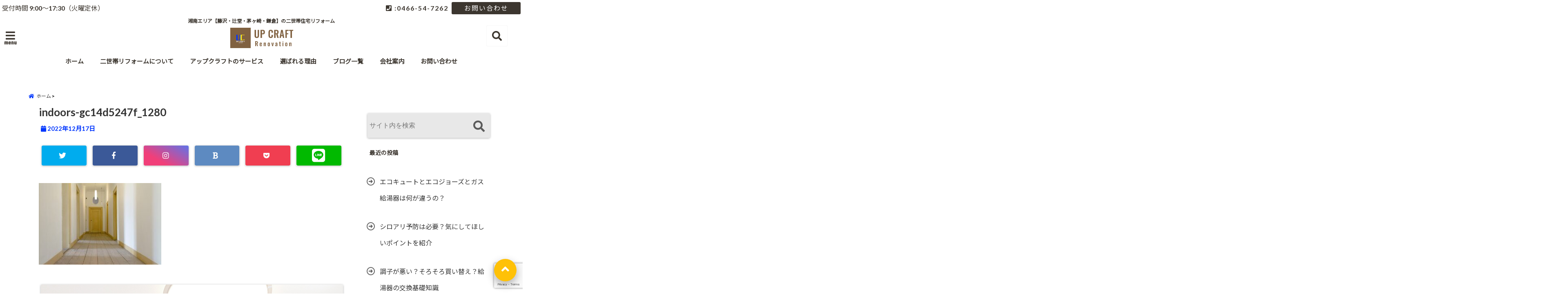

--- FILE ---
content_type: text/html; charset=UTF-8
request_url: https://upcraft-reno.com/the-floor-of-the-house-is-baggy/indoors-gc14d5247f_1280/
body_size: 23740
content:
<!DOCTYPE html>
<!--[if lt IE 7]> <html class="ie6" dir="ltr" lang="ja" prefix="og: https://ogp.me/ns#"> <![endif]-->
<!--[if IE 7]> <html class="i7" dir="ltr" lang="ja" prefix="og: https://ogp.me/ns#"> <![endif]-->
<!--[if IE 8]> <html class="ie" dir="ltr" lang="ja" prefix="og: https://ogp.me/ns#"> <![endif]-->
<!--[if gt IE 8]><!--> <html dir="ltr" lang="ja" prefix="og: https://ogp.me/ns#"> <!--<![endif]-->
<head>
<!--[if lt IE 9]>
<script src="https://css3-mediaqueries-js.googlecode.com/svn/trunk/css3-mediaqueries.js"></script>
<script src="https://upcraft-reno.com/wp-content/themes/elephant3/js/html5shiv.js"></script>
<![endif]-->
<meta charset="UTF-8" />
<meta name="viewport" content="width=device-width,initial-scale=1.0,user-scalable=no">
<meta name="format-detection" content="telephone=no" />

<link rel="alternate" type="application/rss+xml" title="湘南エリア【藤沢・辻堂・茅ヶ崎・鎌倉】の二世帯住宅リフォーム RSS Feed" href="https://upcraft-reno.com/feed/" />
<link rel="pingback" href="https://upcraft-reno.com/xmlrpc.php" />


		<!-- All in One SEO 4.9.3 - aioseo.com -->
		<title>indoors-gc14d5247f_1280 | 湘南エリア【藤沢・辻堂・茅ヶ崎・鎌倉】の二世帯住宅リフォーム</title>
	<meta name="robots" content="max-image-preview:large" />
	<meta name="author" content="kanri@upcraft-reno"/>
	<link rel="canonical" href="https://upcraft-reno.com/the-floor-of-the-house-is-baggy/indoors-gc14d5247f_1280/" />
	<meta name="generator" content="All in One SEO (AIOSEO) 4.9.3" />
		<meta property="og:locale" content="ja_JP" />
		<meta property="og:site_name" content="湘南エリア【藤沢・辻堂・茅ヶ崎・鎌倉】の二世帯住宅リフォーム | 湘南エリア【藤沢・辻堂・茅ヶ崎・鎌倉】の二世帯住宅リフォーム" />
		<meta property="og:type" content="article" />
		<meta property="og:title" content="indoors-gc14d5247f_1280 | 湘南エリア【藤沢・辻堂・茅ヶ崎・鎌倉】の二世帯住宅リフォーム" />
		<meta property="og:url" content="https://upcraft-reno.com/the-floor-of-the-house-is-baggy/indoors-gc14d5247f_1280/" />
		<meta property="article:published_time" content="2022-12-17T05:14:35+00:00" />
		<meta property="article:modified_time" content="2022-12-17T05:14:35+00:00" />
		<meta name="twitter:card" content="summary" />
		<meta name="twitter:title" content="indoors-gc14d5247f_1280 | 湘南エリア【藤沢・辻堂・茅ヶ崎・鎌倉】の二世帯住宅リフォーム" />
		<!-- All in One SEO -->

<link rel='dns-prefetch' href='//webfonts.xserver.jp' />
<link rel='dns-prefetch' href='//ajax.googleapis.com' />
<link rel='dns-prefetch' href='//www.google.com' />
<link rel='dns-prefetch' href='//s.w.org' />
<script type="text/javascript">
window._wpemojiSettings = {"baseUrl":"https:\/\/s.w.org\/images\/core\/emoji\/13.1.0\/72x72\/","ext":".png","svgUrl":"https:\/\/s.w.org\/images\/core\/emoji\/13.1.0\/svg\/","svgExt":".svg","source":{"concatemoji":"https:\/\/upcraft-reno.com\/wp-includes\/js\/wp-emoji-release.min.js?ver=5.9.12"}};
/*! This file is auto-generated */
!function(e,a,t){var n,r,o,i=a.createElement("canvas"),p=i.getContext&&i.getContext("2d");function s(e,t){var a=String.fromCharCode;p.clearRect(0,0,i.width,i.height),p.fillText(a.apply(this,e),0,0);e=i.toDataURL();return p.clearRect(0,0,i.width,i.height),p.fillText(a.apply(this,t),0,0),e===i.toDataURL()}function c(e){var t=a.createElement("script");t.src=e,t.defer=t.type="text/javascript",a.getElementsByTagName("head")[0].appendChild(t)}for(o=Array("flag","emoji"),t.supports={everything:!0,everythingExceptFlag:!0},r=0;r<o.length;r++)t.supports[o[r]]=function(e){if(!p||!p.fillText)return!1;switch(p.textBaseline="top",p.font="600 32px Arial",e){case"flag":return s([127987,65039,8205,9895,65039],[127987,65039,8203,9895,65039])?!1:!s([55356,56826,55356,56819],[55356,56826,8203,55356,56819])&&!s([55356,57332,56128,56423,56128,56418,56128,56421,56128,56430,56128,56423,56128,56447],[55356,57332,8203,56128,56423,8203,56128,56418,8203,56128,56421,8203,56128,56430,8203,56128,56423,8203,56128,56447]);case"emoji":return!s([10084,65039,8205,55357,56613],[10084,65039,8203,55357,56613])}return!1}(o[r]),t.supports.everything=t.supports.everything&&t.supports[o[r]],"flag"!==o[r]&&(t.supports.everythingExceptFlag=t.supports.everythingExceptFlag&&t.supports[o[r]]);t.supports.everythingExceptFlag=t.supports.everythingExceptFlag&&!t.supports.flag,t.DOMReady=!1,t.readyCallback=function(){t.DOMReady=!0},t.supports.everything||(n=function(){t.readyCallback()},a.addEventListener?(a.addEventListener("DOMContentLoaded",n,!1),e.addEventListener("load",n,!1)):(e.attachEvent("onload",n),a.attachEvent("onreadystatechange",function(){"complete"===a.readyState&&t.readyCallback()})),(n=t.source||{}).concatemoji?c(n.concatemoji):n.wpemoji&&n.twemoji&&(c(n.twemoji),c(n.wpemoji)))}(window,document,window._wpemojiSettings);
</script>
<style type="text/css">
img.wp-smiley,
img.emoji {
	display: inline !important;
	border: none !important;
	box-shadow: none !important;
	height: 1em !important;
	width: 1em !important;
	margin: 0 0.07em !important;
	vertical-align: -0.1em !important;
	background: none !important;
	padding: 0 !important;
}
</style>
	<link rel='stylesheet' id='wp-block-library-css'  href='https://upcraft-reno.com/wp-includes/css/dist/block-library/style.min.css?ver=5.9.12' type='text/css' media='all' />
<link rel='stylesheet' id='aioseo/css/src/vue/standalone/blocks/table-of-contents/global.scss-css'  href='https://upcraft-reno.com/wp-content/plugins/all-in-one-seo-pack/dist/Lite/assets/css/table-of-contents/global.e90f6d47.css?ver=4.9.3' type='text/css' media='all' />
<style id='global-styles-inline-css' type='text/css'>
body{--wp--preset--color--black: #000000;--wp--preset--color--cyan-bluish-gray: #abb8c3;--wp--preset--color--white: #ffffff;--wp--preset--color--pale-pink: #f78da7;--wp--preset--color--vivid-red: #cf2e2e;--wp--preset--color--luminous-vivid-orange: #ff6900;--wp--preset--color--luminous-vivid-amber: #fcb900;--wp--preset--color--light-green-cyan: #7bdcb5;--wp--preset--color--vivid-green-cyan: #00d084;--wp--preset--color--pale-cyan-blue: #8ed1fc;--wp--preset--color--vivid-cyan-blue: #0693e3;--wp--preset--color--vivid-purple: #9b51e0;--wp--preset--gradient--vivid-cyan-blue-to-vivid-purple: linear-gradient(135deg,rgba(6,147,227,1) 0%,rgb(155,81,224) 100%);--wp--preset--gradient--light-green-cyan-to-vivid-green-cyan: linear-gradient(135deg,rgb(122,220,180) 0%,rgb(0,208,130) 100%);--wp--preset--gradient--luminous-vivid-amber-to-luminous-vivid-orange: linear-gradient(135deg,rgba(252,185,0,1) 0%,rgba(255,105,0,1) 100%);--wp--preset--gradient--luminous-vivid-orange-to-vivid-red: linear-gradient(135deg,rgba(255,105,0,1) 0%,rgb(207,46,46) 100%);--wp--preset--gradient--very-light-gray-to-cyan-bluish-gray: linear-gradient(135deg,rgb(238,238,238) 0%,rgb(169,184,195) 100%);--wp--preset--gradient--cool-to-warm-spectrum: linear-gradient(135deg,rgb(74,234,220) 0%,rgb(151,120,209) 20%,rgb(207,42,186) 40%,rgb(238,44,130) 60%,rgb(251,105,98) 80%,rgb(254,248,76) 100%);--wp--preset--gradient--blush-light-purple: linear-gradient(135deg,rgb(255,206,236) 0%,rgb(152,150,240) 100%);--wp--preset--gradient--blush-bordeaux: linear-gradient(135deg,rgb(254,205,165) 0%,rgb(254,45,45) 50%,rgb(107,0,62) 100%);--wp--preset--gradient--luminous-dusk: linear-gradient(135deg,rgb(255,203,112) 0%,rgb(199,81,192) 50%,rgb(65,88,208) 100%);--wp--preset--gradient--pale-ocean: linear-gradient(135deg,rgb(255,245,203) 0%,rgb(182,227,212) 50%,rgb(51,167,181) 100%);--wp--preset--gradient--electric-grass: linear-gradient(135deg,rgb(202,248,128) 0%,rgb(113,206,126) 100%);--wp--preset--gradient--midnight: linear-gradient(135deg,rgb(2,3,129) 0%,rgb(40,116,252) 100%);--wp--preset--duotone--dark-grayscale: url('#wp-duotone-dark-grayscale');--wp--preset--duotone--grayscale: url('#wp-duotone-grayscale');--wp--preset--duotone--purple-yellow: url('#wp-duotone-purple-yellow');--wp--preset--duotone--blue-red: url('#wp-duotone-blue-red');--wp--preset--duotone--midnight: url('#wp-duotone-midnight');--wp--preset--duotone--magenta-yellow: url('#wp-duotone-magenta-yellow');--wp--preset--duotone--purple-green: url('#wp-duotone-purple-green');--wp--preset--duotone--blue-orange: url('#wp-duotone-blue-orange');--wp--preset--font-size--small: 13px;--wp--preset--font-size--medium: 20px;--wp--preset--font-size--large: 36px;--wp--preset--font-size--x-large: 42px;}.has-black-color{color: var(--wp--preset--color--black) !important;}.has-cyan-bluish-gray-color{color: var(--wp--preset--color--cyan-bluish-gray) !important;}.has-white-color{color: var(--wp--preset--color--white) !important;}.has-pale-pink-color{color: var(--wp--preset--color--pale-pink) !important;}.has-vivid-red-color{color: var(--wp--preset--color--vivid-red) !important;}.has-luminous-vivid-orange-color{color: var(--wp--preset--color--luminous-vivid-orange) !important;}.has-luminous-vivid-amber-color{color: var(--wp--preset--color--luminous-vivid-amber) !important;}.has-light-green-cyan-color{color: var(--wp--preset--color--light-green-cyan) !important;}.has-vivid-green-cyan-color{color: var(--wp--preset--color--vivid-green-cyan) !important;}.has-pale-cyan-blue-color{color: var(--wp--preset--color--pale-cyan-blue) !important;}.has-vivid-cyan-blue-color{color: var(--wp--preset--color--vivid-cyan-blue) !important;}.has-vivid-purple-color{color: var(--wp--preset--color--vivid-purple) !important;}.has-black-background-color{background-color: var(--wp--preset--color--black) !important;}.has-cyan-bluish-gray-background-color{background-color: var(--wp--preset--color--cyan-bluish-gray) !important;}.has-white-background-color{background-color: var(--wp--preset--color--white) !important;}.has-pale-pink-background-color{background-color: var(--wp--preset--color--pale-pink) !important;}.has-vivid-red-background-color{background-color: var(--wp--preset--color--vivid-red) !important;}.has-luminous-vivid-orange-background-color{background-color: var(--wp--preset--color--luminous-vivid-orange) !important;}.has-luminous-vivid-amber-background-color{background-color: var(--wp--preset--color--luminous-vivid-amber) !important;}.has-light-green-cyan-background-color{background-color: var(--wp--preset--color--light-green-cyan) !important;}.has-vivid-green-cyan-background-color{background-color: var(--wp--preset--color--vivid-green-cyan) !important;}.has-pale-cyan-blue-background-color{background-color: var(--wp--preset--color--pale-cyan-blue) !important;}.has-vivid-cyan-blue-background-color{background-color: var(--wp--preset--color--vivid-cyan-blue) !important;}.has-vivid-purple-background-color{background-color: var(--wp--preset--color--vivid-purple) !important;}.has-black-border-color{border-color: var(--wp--preset--color--black) !important;}.has-cyan-bluish-gray-border-color{border-color: var(--wp--preset--color--cyan-bluish-gray) !important;}.has-white-border-color{border-color: var(--wp--preset--color--white) !important;}.has-pale-pink-border-color{border-color: var(--wp--preset--color--pale-pink) !important;}.has-vivid-red-border-color{border-color: var(--wp--preset--color--vivid-red) !important;}.has-luminous-vivid-orange-border-color{border-color: var(--wp--preset--color--luminous-vivid-orange) !important;}.has-luminous-vivid-amber-border-color{border-color: var(--wp--preset--color--luminous-vivid-amber) !important;}.has-light-green-cyan-border-color{border-color: var(--wp--preset--color--light-green-cyan) !important;}.has-vivid-green-cyan-border-color{border-color: var(--wp--preset--color--vivid-green-cyan) !important;}.has-pale-cyan-blue-border-color{border-color: var(--wp--preset--color--pale-cyan-blue) !important;}.has-vivid-cyan-blue-border-color{border-color: var(--wp--preset--color--vivid-cyan-blue) !important;}.has-vivid-purple-border-color{border-color: var(--wp--preset--color--vivid-purple) !important;}.has-vivid-cyan-blue-to-vivid-purple-gradient-background{background: var(--wp--preset--gradient--vivid-cyan-blue-to-vivid-purple) !important;}.has-light-green-cyan-to-vivid-green-cyan-gradient-background{background: var(--wp--preset--gradient--light-green-cyan-to-vivid-green-cyan) !important;}.has-luminous-vivid-amber-to-luminous-vivid-orange-gradient-background{background: var(--wp--preset--gradient--luminous-vivid-amber-to-luminous-vivid-orange) !important;}.has-luminous-vivid-orange-to-vivid-red-gradient-background{background: var(--wp--preset--gradient--luminous-vivid-orange-to-vivid-red) !important;}.has-very-light-gray-to-cyan-bluish-gray-gradient-background{background: var(--wp--preset--gradient--very-light-gray-to-cyan-bluish-gray) !important;}.has-cool-to-warm-spectrum-gradient-background{background: var(--wp--preset--gradient--cool-to-warm-spectrum) !important;}.has-blush-light-purple-gradient-background{background: var(--wp--preset--gradient--blush-light-purple) !important;}.has-blush-bordeaux-gradient-background{background: var(--wp--preset--gradient--blush-bordeaux) !important;}.has-luminous-dusk-gradient-background{background: var(--wp--preset--gradient--luminous-dusk) !important;}.has-pale-ocean-gradient-background{background: var(--wp--preset--gradient--pale-ocean) !important;}.has-electric-grass-gradient-background{background: var(--wp--preset--gradient--electric-grass) !important;}.has-midnight-gradient-background{background: var(--wp--preset--gradient--midnight) !important;}.has-small-font-size{font-size: var(--wp--preset--font-size--small) !important;}.has-medium-font-size{font-size: var(--wp--preset--font-size--medium) !important;}.has-large-font-size{font-size: var(--wp--preset--font-size--large) !important;}.has-x-large-font-size{font-size: var(--wp--preset--font-size--x-large) !important;}
</style>
<link rel='stylesheet' id='contact-form-7-css'  href='https://upcraft-reno.com/wp-content/plugins/contact-form-7/includes/css/styles.css?ver=5.6.4' type='text/css' media='all' />
<link rel='stylesheet' id='toc-screen-css'  href='https://upcraft-reno.com/wp-content/plugins/table-of-contents-plus/screen.min.css?ver=2411.1' type='text/css' media='all' />
<link rel='stylesheet' id='style-css'  href='https://upcraft-reno.com/wp-content/themes/elephant3/style.css?ver=5.9.12' type='text/css' media='all' />
<link rel='stylesheet' id='child-style-css'  href='https://upcraft-reno.com/wp-content/themes/elephant3-child/style.css?ver=5.9.12' type='text/css' media='all' />
<link rel='stylesheet' id='fancybox-css'  href='https://upcraft-reno.com/wp-content/plugins/easy-fancybox/fancybox/1.5.4/jquery.fancybox.min.css?ver=5.9.12' type='text/css' media='screen' />
<style id='fancybox-inline-css' type='text/css'>
#fancybox-outer{background:#ffffff}#fancybox-content{background:#ffffff;border-color:#ffffff;color:#000000;}#fancybox-title,#fancybox-title-float-main{color:#fff}
</style>
<link rel="https://api.w.org/" href="https://upcraft-reno.com/wp-json/" /><link rel="alternate" type="application/json" href="https://upcraft-reno.com/wp-json/wp/v2/media/1853" /><link rel='shortlink' href='https://upcraft-reno.com/?p=1853' />
<link rel="alternate" type="application/json+oembed" href="https://upcraft-reno.com/wp-json/oembed/1.0/embed?url=https%3A%2F%2Fupcraft-reno.com%2Fthe-floor-of-the-house-is-baggy%2Findoors-gc14d5247f_1280%2F" />
<link rel="alternate" type="text/xml+oembed" href="https://upcraft-reno.com/wp-json/oembed/1.0/embed?url=https%3A%2F%2Fupcraft-reno.com%2Fthe-floor-of-the-house-is-baggy%2Findoors-gc14d5247f_1280%2F&#038;format=xml" />

<style type="text/css">




/*********************************************************
　カスタマイザーのサイトカラー対応部分
*********************************************************/
/*===============================
  1-AB.ヘッダーの背景色（メインカラー）
===============================*/
#header-upper-area {
	background: -webkit-linear-gradient(left, #ffffff, #ffffff); 
	background: linear-gradient(to right, #ffffff, #ffffff); 
}

/*===============================
  2.ヘッダー部分文字色
===============================*/
#left-menu { color: #3c362f;}
header .sitename a { color: #3c362f;}
header h1 { color: #3c362f;}
header .descr { color: #3c362f;}
.menu-title { color: #3c362f;}
header .sitename { color: #3c362f;}

/*===============================
3.SP&Tablet左メニューカラー
===============================*/
.left-menu-header { background:#ffffff;}
#left-menu-wrap h4 { background:#ffffff;}

/*===============================
4.ナビメニューの文字色
===============================*/
#spnaviwrap .spnavi ul li a { color: #3c362f;}
#navi-large-area a { color: #3c362f;}
#search-button { color: #3c362f;}


/*===============================
  5.ナビメニューの文字色(MO)
===============================*/
#main-navigation li a:hover {color: #3c362f;}


/*===============================
  6.ナビメニュー背景色
===============================*/
#search-button{ background:#ffffff;}
.header-info{ background:#ffffff;}
#navi-large-area{ background:#ffffff;}
#spnaviwrap{ background:#ffffff;}
#under-navi{ background:#ffffff;}
/*===============================
  7.ナビメニュー背景色（MO)
===============================*/
#main-navigation li a:hover{ background:#ffffff;}


/*===============================
  8.ナビドロップダウン文字色
===============================*/
#main-navigation li ul li a{ color: #3c362f;}

/*===============================
  9.ナビドロップダウン背景色
===============================*/
#main-navigation li ul li a{background:#ffffff;}



/*===============================
  8.メインの文字色
===============================*/
body { color:#333333;}
.post h3 {	color:#333333;}

/*===============================
  9.リンク色
===============================*/
/*リンクテキストの色*/
a { color:#0237fe;
}
/*ページャー*/
.pagination span, .pagination a {color: #0237fe;}
.pagination .current {
	background-color: #0237fe;
}
#comments input[type="submit"]{
	background-color: #0237fe;
}
.kijisita-category a{background:#0237fe;}
.hashtag a {color: #0237fe;}
#prof-kijisita .prof-under-article-right-profurl a{background: #0237fe;}
.tagcloud a{background: #0237fe;}
#breadcrumb i.fa.fa-home{color: #0237fe;}
#breadcrumb i.fa.fa-folder{color: #0237fe;}
/*===============================
  10.リンク色（マウスオン）
===============================*/
/*リンクテキストの色*/
a:hover { color:#50c1a3;}
/*ページャー*/
.pagination a:hover {background-color: #50c1a3;}
#comments input[type="submit"]:hover{background-color: #50c1a3;}

/*===============================
  11.ボタン型リンク色
===============================*/
/*普通のボタンの色*/
.btn-wrap a{ 
	background:#F44336;
	border:2px solid #F44336;
}
/*固定幅1のボタン*/
.btn-wrap.kotei1 a{ 
	background:#F44336;
	border:1px solid #F44336;
}

.btn-wrap.ghost a {
    border: 2px solid #F44336;
    color: #F44336;
}

/*===============================
  12.ボタン型リンク色(マウスオン）
===============================*/
/*普通のボタンの色*/
.btn-wrap a:hover{ 
	background:#FF9800;
	border:2px solid #FF9800;
}
/*固定幅1のボタン*/
.btn-wrap.kotei1 a:hover{ 
	background:#FF9800;
	color:#fff;
	border:1px solid #FF9800;
}
.btn-wrap.ghost a:hover {
    border: 2px solid #FF9800;
	background:#FF9800;
    color: #fff;
}

/*===============================
  13.スペシャルボタン
===============================*/
/*スペシャルボタンノーマル*/
.btn-wrap.spe a {
	border: 2px solid #0237fe;
	background-color:#0237fe;
}

.btn-wrap.spe a::before,
.btn-wrap.spe a::after {
	background: #0237fe;
}
/*スペシャルボタンノーマル2*/
.btn-wrap.spe2 a {
	border: 2px solid #0237fe;
	background-color:#0237fe;
}

.btn-wrap.spe2 a::before,
.btn-wrap.spe2 a::after {
	background: #0237fe;
}

/*ゴーストスペシャルボタン*/
.btn-wrap.ghostspe a {
	border: 2px solid #0237fe;
	color: #0237fe;
}
/*中央から出てくるボタン*/
.btn-wrap.zoomin a {
	border: 2px solid #0237fe;
	color: #0237fe;
}
.btn-wrap.zoomin a:hover::after {
	background: #0237fe;
}
.btn-wrap.zoomin a:hover {
	background-color: #0237fe;
	border-color: #0237fe;
}

/*上からパタッと出てくるボタン*/
.btn-wrap.down a{
	border: 2px solid #0237fe;
	color: #0237fe;
}
.btn-wrap.down a::after {
	background: #0237fe;
}


/*===============================
  14.スペシャルボタン（マウスオン）
===============================*/
/*スペシャルボタンノーマル*/
.btn-wrap.spe a:hover {
	border-color: #2ad3a6;
	color: #2ad3a6;
}

.btn-wrap.spe a:hover::before,
.btn-wrap.spe a:hover::after {
	background-color: #2ad3a6;
}
/*スペシャルボタンノーマル2*/
.btn-wrap.spe2 a:hover {
	border-color: #2ad3a6;
	color: #2ad3a6;
}

.btn-wrap.spe2 a:hover::before,
.btn-wrap.spe2 a:hover::after {
	background-color: #2ad3a6;
}
/*ゴーストスペシャルボタン*/
.btn-wrap.ghostspe a:hover {
	background-color: #2ad3a6;
	border-color: #2ad3a6;
}


/*===============================
  15.見出し色(H2,H3,H4)
===============================*/
.post h2{background: #ffffff;}
h2{background: #ffffff;}
.post .fukidasi h2{background: #ffffff;}
.post .material h2{background: #ffffff;}
.post .fukidasi h2:after{border-top: 15px solid #ffffff;}
.post .shadow h2{background: #ffffff;}
.post .ribbon h2{background: #ffffff;}
.post .ribbon h2::before,
.post .ribbon h2::after{border-top: 5px solid #ffffff;}
.post .ribbon h2::before{border-left: 5px solid #ffffff;}
.post .ribbon h2::after{border-right: 5px solid #ffffff;}
.post .under-gradline h2{color:#ffffff;}
.post .under-gradline h2:after{
	background: -moz-linear-gradient(to right, #ffffff, transparent);
	background: -webkit-linear-gradient(to right, #ffffff, transparent);
	background: linear-gradient(to right, #ffffff, transparent);
}
.post .first-big h2{color:#1a1a1a;}
.post .first-big h2:first-letter {
	color:#ffffff;
	border-bottom:solid 3px #ffffff;
}
.post .hamiwaku h2{
	border-top: solid 1px #ffffff;
	border-bottom: solid 1px #ffffff;
	color:#ffffff;
}
.post .hamiwaku h2:before,.post .hamiwaku h2:after{
	background-color: #ffffff;
}
.post .chapter h2{
	border:1px solid #ffffff;
	color:#ffffff;
}
.post .chapter h2::after{color: #ffffff;}
.post .icon h2 {background:#ffffff;}
.post h3 {
	border-color: #ffffff;
	color:#ffffff;
}
.post .h3underline h3 {
	border-color: #ffffff;
	color:#ffffff;
}
.post .thin-underline h3 {
	border-color: #ffffff;
	color:#ffffff;
}
.post .lh3 h3{
	border-color: #ffffff;
	color:#ffffff;
}
.post .stripes h3:after {
background: -webkit-repeating-linear-gradient(-45deg, #ffffff, #ffffff 0px, #fff 2px, #fff 2px);
background: repeating-linear-gradient(-45deg, #ffffff, #ffffff 0px, #fff 2px, #fff 2px);
}
.post .box2 h3{color: #ffffff;}
.post .box2 h3::before{color: #ffffff;}
.post .box2 h3::after{color: #A1B8D1;}
.post h4{	color:#ffffff;}
.post .trans-color h4{	color:#ffffff;}
.post .cube-icon h4{	color:#ffffff;}
.post .left-border h4{border-color: #ffffff;}
.post .left-thin-border h4{border-color: #ffffff;}
#newposts h4.widgettitle {
background: #ffffff;
}
.sankaku {
    border-top: 30px solid #ffffff;
}
#side aside h4{background:#ffffff;}

/*===============================
  16.見出し2（H2)文字色
===============================*/
h2{color: #3c362f;}
.post .material h2{color: #3c362f;}
h2.toppage{color:#1a1a1a;}
h2.archiev{color:#1a1a1a;}
.post h2{color: #3c362f;}
.post .ribbon h2{color: #3c362f;}
.post .icon h2 {color: #3c362f;}
.post .icon h2:before{color: #3c362f;}
#newposts h4.widgettitle {color: #3c362f;}
#side aside h4{color: #3c362f;}
#newposts h4.widgettitle span{color: #3c362f;}

/*===============================
  17.ポイントカラー背景色
===============================*/
ul.breadcrumb li:first-child a:before{color: #0237fe;}
.category_info p{background: #0237fe;}
.prof-under-article{background: #0237fe;}
#prof-kijisita{background: #0237fe;}
.blogbox p { color: #0237fe;}
.koukai { color: #0237fe;}
.koushin { color: #0237fe;}
#kanren .clearfix dt .blog_info {background: #0237fe;}
.post ul li:before {background: #0237fe;}
ol li:before  {color: #0237fe;}
.page-template-page-one-column main ul li:before {background: #0237fe;}
.page-template-page-one-column main ol li:before {color: #0237fe;}
.blog-card-title::before {background: #0237fe;}
.share-wrap{background: #0237fe;}
.p-entry__push {background: #0237fe;}
.p-shareButton__a-cont{background: #0237fe;}
.flow {background: #0237fe;}
#toc_container p.toc_title{background: #0237fe;}
#toc_container p.toc_title:before{color: #0237fe;}
/*固定幅2のボタン*/
.btn-wrap.kotei2 a{ 
	background:#0237fe;
	border:1px solid #0237fe;
}
.btn-wrap.kotei2 a:hover{ 
	color:#0237fe;
	border:1px solid #0237fe;
}
.prev dt{background: #0237fe;}
.next dt{background: #0237fe;}
#topnews .clearfix dd .blog_info p{color: #0237fe;}
.readmore.wide-card{ color: #0237fe;}
#newposts span{ color: #0237fe;}
/*===============================
  18.ポイントカラー文字色
===============================*/
.category_info p{ color: #ffffff;}
.prof-under-article-title{ color: #ffffff;}
.blog-card-title::before{ color: #ffffff;}
.p-entry__push{ color: #ffffff;}
.p-entry__note{ color: #ffffff;}
.p-shareButton__a-cont__btn p{ color: #ffffff;}
.prev dt a{ color: #ffffff;}
.next dt a{ color: #ffffff;}
.prof-under-article{ color: #ffffff;}
.prof-under-article-right-sns a{ color: #ffffff;}
.prof-under-article-name a{ color: #ffffff;}
/*===============================
  19.CTA背景色
===============================*/
#cta-area{
	border-color:#FF9800;
	background:#FF9800;
}

/*===============================
  20.フッター背景色
===============================*/
#footer {	background: #ffffff;
	}

/*===============================
  21.フッター文字色
===============================*/
/*フッターの見出し*/
#footer h4 {
	color: #3c362f;
}
#footer h4 a {
	color: #3c362f;
}
/*フッターナビの色*/
#footer-navigation li a{
	color: #3c362f;
}

/*フッターリスト表示*/ 
#footer_w ul li {
	color: #3c362f;
}
/* フッターcopyrightの文字色 */
#footer .copy {
	color: #3c362f;
}
/* フッターのテキストの色　*/
#footer p {
	color:#3c362f;
}
/*　フッターのリンクテキストマウスオン時の色　*/	
#footer_w a:hover {
		color: #3c362f;
	}
/*===============================
  22.フッターリンク文字色
===============================*/
/*　フッターのリンクテキストの色　*/	
#footer_w a {
		color: #3c362f;
	}
/*　フッターのサイトタイトル色　*/	
#footer .copy a {
		color: #3c362f;
	}
/*　フッターのリストの点の色　*/	
#footer_w ul li a:before {
		color: #3c362f;
}
/*===============================
  23.フッターコピーライト部分背景色
===============================*/
#copy{background:#3c362f;}

/*===============================
  24.上へボタンの背景色
===============================*/
#page-top a{background:#ffc107;}

/*===============================
  25.ヘッダーお知らせ色
===============================*/
.header-info a{	background: #FFC107;}

/*===============================
  26.ヘッダーお知らせ色（マウスオン）
===============================*/
.header-info a:hover{	background: #ffc0cb;}



/*===============================
  27.トップページ最新記事カード色
===============================*/
#topnews dl.clearfix{background: #ffffff;}
#newposts dl.clearfix{background: #ffffff;}
	
/*===============================
  28.トップページ最新記事カード文字色
===============================*/
#topnews .clearfix dd h3 a{color: #1a1a1a;}
#newposts dl dd a{color: #1a1a1a;}



/*===============================
  31.32.ビジネスメニューの色
===============================*/
.header-contact{background: #ffffff;}
.contact-message{color: #3c362f;}
.contact-tel a{color:#fff;}

/*33背景色*/
body{background:#ffffff;}

/**********************************
 カスタマイザーの切替え部分反映用
**********************************/
/*アイキャッチ画像右上のプロフィール表示・非表示*/
.writer {display:none}
/*アイキャッチ画像直後のプロフィール表示・非表示*/
#prof-upper-article{display:none;}
/*記事下のプロフィール表示・非表示*/
#prof-kijisita{display:none;}
/*この記事気に入ったらいいね表示・非表示*/
.share-wrap{display:;}


/*ヘッダーのサブタイトルキャッチコピー部分の表示・非表示*/
header .descr {display:;}
.header-fixed-area-desc {display:;}

/*SP・Tablet用のナビ部分の表示・非表示*/
.spnavi {display:none;}
.header-fixed-area-spnavi {display:none;}

/*モバイルのフッターメニューの表示・非表示*/
#footer-kotei {display:;}

/*モバイルのフッターインスタボタンの表示・非表示*/
#instagram-box {display:;}

/*コメント部分の表示・非表示*/
#comments {display:none;}

/*サイト全体のフォント変更*/
body{	font-family:;	}

/*投稿日表示・非表示*/
.blogbox{display:;}
#topnews .clearfix dd .blog_info p{display:;}

/*前の記事へ次の記事へ表示・非表示*/
#p-navi{display:;}

/*関連記事表示・非表示*/
#kijisita-wrap{display:;}

/*アイキャッチ画像表示・非表示*/
#eyecatch{display:;}

/*パンくずの表示位置*/
#breadcrumb{max-width:;}

/*ビジネスメニュー部分表示・非表示*/
.header-contact{display:;}
/*ビジネスメニューボタン表示・非表示*/
.contact-tel{display:;}
.contact-line{display:none;}
.contact-mail{display:;}

@media only screen and (min-width: 781px) {
.contact-tel a{color: #3c362f;}
}
</style>

		<style type="text/css" id="wp-custom-css">
			@media all and (-ms-high-contrast: none){
	.post .cube-icon h4{
	padding: 10px 10px 10px 30px;
}
}
.hfixed #header-upper-area {
    max-width: 100%;
    padding: 0 0 10px 0;
    border-bottom: solid 1px #c9c9c9;
}
.hfixed {
position: fixed;
width: 100%;
z-index: 10000;
top: 0px;
}

p {clear:none;}

/*改行*/
@media screen and (min-width: 650px){	
  .br-pc { display:block; }
  .br-sp { display:none; }
}
@media screen and (max-width: 650px){	
  .br-pc { display:none; }
  .br-sp { display:block; }
}

#contentInner{
	box-shadow:none;
	background:none;
}
#header-upper-area{
	box-shadow:none;
}

.small-container{
	width:850px;
	margin:0 auto;
}
@media(max-width:768px){
	.small-container{
	width:100%;
	margin:0 auto;
}
}
.text-center{
	text-align:center
}
.text-left{
	text-align:left
}

a:hover{
	opacity:0.7;
}
.font-small{
	font-size:12px;
	line-height:1.8;
}
.font-big{
	font-size:26px;
}
.keikou{
	background:linear-gradient(transparent 60%, #fee41a 50%);
}
.pdg-30{
	padding:30px 0;
}
.pdg-60{
	padding:60px 0;
}
.pdg-btm15{
	padding-bottom:15px;
}
@media(max-width:768px){
	.pdg-30{
	padding:20px 0;
}
.pdg-60{
	padding:30px 0;
}
}

/*---------- Hタグ ----------*/
.post h2{
	background:none !important;
	font-size:30px !important;
	letter-spacing:3px !important;
	font-weight:800 !important;
	margin:0px !important;
	padding:0 0 10px !important;
	clear:both;
	color:#1b1b1b;
}
p.h2en{
	color:#1b1b1b;
	font-size:13px;
	line-height:1.0;
	letter-spacing:3px;
	font-weight:800;
	padding-bottom:15px;
	margin:0 0 30px !important;
	font-family: 'Raleway', sans-serif;
	border-bottom:5px solid #3c362f;
}


.post h3{
	position:relative;
	font-weight:800 !important;
	font-size:24px !important;
	border-top:none !important;
	border-bottom:none !important;
	padding:15px 10px !important;
	margin:30px 0 30px !important;
	color:#1b1b1b !important;
	text-align:center;
	background:#e4e6ec;
}


@media(max-width:768px){
	.post h2{
		font-size:22px !important;
	}
	p.h2en{
		font-size:11px !important;
	}
	.post h3{
		font-size:20px !important;
	}
}

/*----------リスト ----------*/
.page-template-page-one-column main ul{
	padding-left:9px;
}
.page-template-page-one-column main ul li:before{
	width:5px;
	height:5px;
	margin-right:0;
}

/*---------- frameA ----------*/
.frameA{
	border:4px solid #806140;
	padding:30px 30px;
	margin:30px 0;
}
.frameA p{
	margin:0;
}
@media(max-width:768px){
	.frameA{
	padding:20px;
}
}

/*---------- frameB ----------*/
.frameB{
	background:#F7F7F7;
	padding:30px;
	margin:30px 0;
}
.frameB p{
	margin:0;
}
@media(max-width:768px){
	.frameB{
	padding:20px;
}
}

/*---------- bg-grayグレーの背景 ----------*/
.bg-gray{
	background:#f8f8f8;
	margin:0 -500px;
	padding:60px 500px;
}

.page-template-page-one-column main ul li{
	padding-bottom:10px;
}

/*----------チェックリスト ----------*/
ul.check-list{
	margin-bottom:0;
}
ul.check-list li{
	font-size:16px;
	margin-bottom:10px;
}
ul.check-list li:before{
	content:url(https://upcraft-reno.com/wp-content/uploads/2019/11/check.png) !important;
	background:none !important;
	margin-right:0 !important;
	top:6px !important;
	width:25px !important;
}
ul.check-list li strong{
	font-size:20px;
	border-bottom:3px solid #fee41a;
}

/*シンプルボタン*/
.btn-wrap a,.btn-wrap a:hover{
	background:#fff;
	color:#332a26;
	border:4px solid #332a26;
	box-shadow:none !important;
}
.btn-wrap a i{
	padding-left:10px;
}

/*---------- ヘッダー ----------*/
.contact-mail{
	background:#3c362f;
	box-shadow:none;
}
#search-button{
	box-shadow:0px 0px 1px rgba(0,0,0,.3)
}
@media only screen and (min-width: 781px){
	.contact-tel, .contact-line, .contact-mail{
		width:169px;
	}
	.contact-tel a,.header-contact a{
		letter-spacing:2px;
	}
}

/*---------- メイン ----------*/
#header-sp-wrap{
	height:auto !important;
}
#header-sp img{
		margin-top:0px !important;
}
#wrapper{
	margin-top:46px !important;
}




/*---------- CTA ----------*/
.lp-wide-pink{
	background-image:url("https://upcraft-reno.com/wp-content/uploads/2019/11/bg_cta.jpg");
	background-repeat:no-repeat;
	background-position:top center;
	background-size:cover;
}

/*---------- CTA（投稿ページ） ----------*/
.yellow{
	background-image:url("https://upcraft-reno.com/wp-content/uploads/2019/11/bg_cta.jpg") !important;
	background-repeat:no-repeat !important;
	background-position:top center !important;
	background-size:cover !important;
	border:none !important;
}
.yellow .small-container{
	width:100%;
}

/*----------フッター----------*/
#footer h4,#footer h4 span,#newposts h4.widgettitle span{
	font-weight:600;
	letter-spacing:2px;
	font-size:18px !important;
	padding:0 0 10px !important;
	text-align:center !important;
	font-family: 'Raleway', sans-serif;
}
#footer h4{
		border-bottom:2px solid #332a26;
}
#footer_w #newposts dl dd a{
	color:#7e7e7e;
}
#footer_w #newposts dl dd span{
	color:#7e7e7e;
	font-family: 'Raleway', sans-serif;
	display:block;
}
#footer_w ul li a:before{
	display:none;
}
#footer_w ul li{
	display:block;
	padding:0 0 5px;
}
#footer_w ul li a {
	padding:0;
	margin:10px 0 0px;
}
#footer_w ul.sub-menu li{
	border-bottom:none;
}
#footer_w ul.sub-menu li a{
	padding-left:10px;
	margin:0;
	font-size:13px;
}
#footer_w ul.sub-menu li:before{
	content:'-';
	color:#7e7e7e;
}
footer{
	padding-top:60px;
}
#footer-navigation li a{
	background:none;
}
#footer_w #newposts{
	padding:0 !important;
}
#newposts{
	margin:0 !important;
}

ul.footer-sns li{
	display:inline !important;
}
ul.footer-sns li a:before{
	content:none !important;
}
ul.footer-sns li a {
	padding:10px !important;
	margin:0;
}
ul.footer-sns li a i{
	font-size:40px;
}

/*----------下層h1----------*/
.page h1.entry-title{
	background-image:url("https://upcraft-reno.com/wp-content/uploads/2019/11/bg_pagetit1.jpg");
	background-repeat:no-repeat;
	background-size:cover;
	margin:0 -500px;
	padding:100px 500px;
	color:#3c362f;
	letter-spacing:2px;
	text-align:center;
}

.page .titie-sita-area{
	display:none;
}

/*---------- 横スクロール----------*/
@media(max-width:768px){
.scroll-table {
  overflow: auto;
  white-space: nowrap;
}
	.scroll-table table th ,	.scroll-table table td,.scroll-table table ul li{
		font-size:14px;
	}
	.scroll-table table th ,	.scroll-table table td{
		padding:5px;
	}
	.scroll-table table ul{
		padding-bottom:0;
	}
	.scroll-table table ul li{
		padding-bottom:3px;
	}
}
/*---------- alignright スマホ時中央寄せ----------*/
@media(max-width:768px){
img.alignright{
	float:none;
	margin:0 auto;
	padding:0;
	}
}

/*----------table----------*/
table th{
	background-color:#806140;
	color:#fff;
}

/*---------- 流れ----------*/
.sankaku{
border-top:30px solid #dadada;
	margin:0 auto;
}

/*流れのページのボタン*/
@media(min-width:769px){
.btn-wrap a.flow-btn{
	width:300px;
	}
}

/*----------SP・固定----------*/
@media(max-width:768px){
.contact-mail, .contact-tel{
	width:48%;
	margin:1%;
}
.contact-tel{
	background:#db7093
	}
}

/*---------- グーグルマップ ----------*/
.ggmap {
position: relative;
padding-bottom: 56.25%;
padding-top: 30px;
height: 0;
overflow: hidden;
}
 
.ggmap iframe,
.ggmap object,
.ggmap embed {
position: absolute;
top: 0;
left: 0;
width: 100%;
height: 100%;
}

/*---------- 下層：お問い合わせ----------*/
.tel-contact-box a{
	letter-spacing:2px;
	text-decoration:none;
}

/*---------- お問い合わせ----------*/
.contact-phone a{
	text-decoration:none;
	font-family:'Cantarell', sans-serif;
}
.wpcf7 input[type="text"], .wpcf7 input[type="email"], .wpcf7 input[type="url"], .wpcf7 input[type="tel"],.wpcf7 textarea{
	background:#fff;
	width:100%;
	padding:8px;
	box-sizing:border-box;
	border:none;
}
.wpcf7 {
	text-align:left;
	font-size:16px;
}
.required{
	color:#cc1111;
	font-size:12px;
}




/*---------- よくあるご質問----------*/
.faq{
  padding: 1em;
}
.faq dt{
  padding-bottom: 5px;
  margin-bottom: 5px;
  border-bottom: 1px dashed #b3b3b3;
  font-weight: bold;
	font-size: 18px;
  line-height: 2.0;
}
.faq dt:before{
  content: "Q";
  font-weight: normal;
  background: #002dd6;
  color: #fff;
  width: 1.6em;
  height: 1.6em;
  line-height: 1.6;
  text-align: center;
  display: inline-block;
  margin-right: .5em;
}
.faq dd{
  margin-bottom: 2em;
	font-size: 18px;
  line-height: 2.0;
}
.faq dd:last-child{
  margin-bottom: 0;
}

.post-template-default h2{
	border-bottom:solid;
	margin-bottom:20px!important;
}


.page .surround.yellow{
 display:none;
}

.single .lp-wide-pink{
 display:none;
}
.post-template-default .post h3{
    clear: both;
}		</style>
		


<!-- OGP -->
<meta property="og:type" content="website">
<meta property="og:description" content="">
<meta property="og:title" content="indoors-gc14d5247f_1280">
<meta property="og:url" content="https://upcraft-reno.com/the-floor-of-the-house-is-baggy/indoors-gc14d5247f_1280/">
<meta property="og:image" content="https://upcraft-reno.com/wp-content/themes/elephant3/images/og-image.jpg">
<meta property="og:site_name" content="湘南エリア【藤沢・辻堂・茅ヶ崎・鎌倉】の二世帯住宅リフォーム">
<meta property="og:locale" content="ja_JP" />
<meta property="fb:admins" content="280000225843319">
<meta property="fb:app_id" content="1760580897575502">
<!-- /OGP --><!-- GAタグ -->
<script type="text/javascript">window.ga=window.ga||function(){(ga.q=ga.q||[]).push(arguments)};ga.l=+new Date;ga('create','UA-111343880-23','auto');ga('set','anonymizeIp',true);ga('send','pageview');</script>
<script async src="https://www.google-analytics.com/analytics.js"></script>

<!-- GA4タグ -->
<!-- Global site tag (gtag.js) - Google Analytics -->
<script async src="https://www.googletagmanager.com/gtag/js?id=G-S27XPBVD64"></script>
<script>
  window.dataLayer = window.dataLayer || [];
  function gtag(){dataLayer.push(arguments);}
  gtag('js', new Date());

  gtag('config', 'G-S27XPBVD64');
</script>


<!-- その他 -->
<link href="//netdna.bootstrapcdn.com/font-awesome/4.7.0/css/font-awesome.min.css" rel="stylesheet">
</head>


<body class="attachment attachment-template-default single single-attachment postid-1853 attachmentid-1853 attachment-jpeg">
<div id="totalcover">
<!-- Facebookのこの記事気に入ったらいいね用 -->
<div id="fb-root"></div>
<script>(function(d, s, id) {
  var js, fjs = d.getElementsByTagName(s)[0];
  if (d.getElementById(id)) return;
  js = d.createElement(s); js.id = id;
  js.src = "//connect.facebook.net/ja_JP/sdk.js#xfbml=1&version=v2.9&appId=1791998471112354";
  fjs.parentNode.insertBefore(js, fjs);
}(document, 'script', 'facebook-jssdk'));</script>
<!-- /Facebookのこの記事気に入ったらいいね用 -->

<!-- お問い合わせ -->
<div class="header-contact clearfix">
	<div class="contact-message">受付時間 9:00～17:30（火曜定休）</div>
	<div class="contact-mail"><a href="https://upcraft-reno.com/contact">お問い合わせ</a></div>
	<div class="contact-line"><a href="https://line.me/R/ti/p/%40" target="_blank">LINE</a></div>
	<div class="contact-tel"><a href="tel:0466-54-7262" onclick="ga('send', 'event', '電話リンク', 'タップ');"><i class="fas fa-phone-square"></i> :0466-54-7262</a></div>
</div>
<!-- ヘッダーエリアカバー -->
<div id="fixedBox">
<div id="header-upper-area" class="">
<header> 
<!-- キャプション -->
	    <p class="descr ">
    湘南エリア【藤沢・辻堂・茅ヶ崎・鎌倉】の二世帯住宅リフォーム    </p>
	<!-- キャッチコピー -->
<!-- ロゴ・タイトルエリア -->		
<div id="logo-area">
	<!-- 左ハンバーガーメニュー -->
<input type="checkbox" id="start-menu">
<label for="start-menu">
	<div id="left-menu" class="ripple"><i class="fa fa-bars" aria-hidden="true"></i></div>
		<div class="left-menu-close ">×</div>
		<div class="menu-title"><span class="gf">menu</span></div>
	
</label> 
	<!-- 開いたときのメニュー -->
			<div id="left-menu-wrap">
				<div class="left-menu-header">
				<p class="sitename">
 			      		        <img alt="湘南エリア【藤沢・辻堂・茅ヶ崎・鎌倉】の二世帯住宅リフォーム" src="https://upcraft-reno.com/wp-content/uploads/2019/11/logo.png" />
   				    			</p>	
				</div>
				<div class="left-menu-style">
				<div class="menu-gnav-container"><ul id="menu-gnav" class="menu"><li id="menu-item-168" class="menu-item menu-item-type-post_type menu-item-object-page menu-item-home menu-item-168"><a href="https://upcraft-reno.com/">ホーム</a></li>
<li id="menu-item-169" class="menu-item menu-item-type-custom menu-item-object-custom menu-item-has-children menu-item-169"><a>二世帯リフォームについて</a>
<ul class="sub-menu">
	<li id="menu-item-164" class="menu-item menu-item-type-post_type menu-item-object-page menu-item-164"><a href="https://upcraft-reno.com/planning/">二世帯住宅のプランニング</a></li>
	<li id="menu-item-163" class="menu-item menu-item-type-post_type menu-item-object-page menu-item-163"><a href="https://upcraft-reno.com/type/">家族に最適な二世帯住宅のタイプとは？</a></li>
	<li id="menu-item-162" class="menu-item menu-item-type-post_type menu-item-object-page menu-item-162"><a href="https://upcraft-reno.com/difference/">リフォームと建て替えの違い</a></li>
</ul>
</li>
<li id="menu-item-161" class="menu-item menu-item-type-post_type menu-item-object-page menu-item-has-children menu-item-161"><a href="https://upcraft-reno.com/service/">アップクラフトのサービス</a>
<ul class="sub-menu">
	<li id="menu-item-160" class="menu-item menu-item-type-post_type menu-item-object-page menu-item-160"><a href="https://upcraft-reno.com/flow/">施工完了までの流れ</a></li>
</ul>
</li>
<li id="menu-item-159" class="menu-item menu-item-type-post_type menu-item-object-page menu-item-159"><a href="https://upcraft-reno.com/reason/">選ばれる理由</a></li>
<li id="menu-item-547" class="menu-item menu-item-type-post_type menu-item-object-page current_page_parent menu-item-547"><a href="https://upcraft-reno.com/blog/">ブログ一覧</a></li>
<li id="menu-item-158" class="menu-item menu-item-type-post_type menu-item-object-page menu-item-158"><a href="https://upcraft-reno.com/company/">会社案内</a></li>
<li id="menu-item-157" class="menu-item menu-item-type-post_type menu-item-object-page menu-item-has-children menu-item-157"><a href="https://upcraft-reno.com/contact/">お問い合わせ</a>
<ul class="sub-menu">
	<li id="menu-item-156" class="menu-item menu-item-type-post_type menu-item-object-page menu-item-156"><a href="https://upcraft-reno.com/faq/">よくある質問</a></li>
</ul>
</li>
</ul></div>				</div>
											 <div class="left-menu-yohaku"></div>
			 </div>
	<!-- 開いたときのメニュー -->		 
<!-- /左ハンバーガーメニュー -->	<!-- ロゴ又はブログ名 -->
	<div id="logo" class="">
    <p class="sitename"><a class="gf" href="https://upcraft-reno.com/">
        <img alt="湘南エリア【藤沢・辻堂・茅ヶ崎・鎌倉】の二世帯住宅リフォーム" src="https://upcraft-reno.com/wp-content/uploads/2019/11/logo.png" />
        </a></p>	
	</div>


<!-- モーダル検索 -->
	<input type="checkbox" id="start-search">
	<label for="start-search">
  		 <div id="search-button" class="ripple "><i class="fa fa-search ripple" aria-hidden="true"></i></div>
		 <div id="search-button-close">×</div>
	</label> 
			<!-- 開いたときの検索フォーム -->
			<div id="search-wrap">
			<div id="search" class="">
  <form method="get" id="searchform" action="https://upcraft-reno.com/">
    <label class="hidden" for="s">
          </label>
    <input type="text" placeholder="サイト内を検索"　value=""  name="s" id="s" />
<button type="submit" id="searchsubmit" value="Search"><i class="fas fa-search"></i></button>
</form>
</div>	
			</div>
			<!-- 開いたときの検索フォーム -->
<!-- /モーダル検索 -->

</div>
<!-- /ロゴ・タイトル・ナビエリア -->
<!-- ここで一旦フロートクリア -->
<div class="clear">
</div>
<!-- /ここで一旦フロートクリア -->
</header>
</div>
</div>
<!-- /header-upper-area -->
<div class="header-fixed-area-desc"></div>
<div class="header-fixed-area-main"></div>
<!--ヘッダー上お知らせ-->
<!--ヘッダー上お知らせ-->
	<!--ナビメニューエリア-->
<div id="navi-large-area" class="smanone">
	<!-- ナビメニュー -->
	<div id="navi-area">
    <nav id="main-navigation" class="smanone clearfix">
    <div class="menu-gnav-container"><ul id="menu-gnav-1" class="menu"><li class="menu-item menu-item-type-post_type menu-item-object-page menu-item-home menu-item-168"><a href="https://upcraft-reno.com/">ホーム</a></li>
<li class="menu-item menu-item-type-custom menu-item-object-custom menu-item-has-children menu-item-169"><a>二世帯リフォームについて</a>
<ul class="sub-menu">
	<li class="menu-item menu-item-type-post_type menu-item-object-page menu-item-164"><a href="https://upcraft-reno.com/planning/">二世帯住宅のプランニング</a></li>
	<li class="menu-item menu-item-type-post_type menu-item-object-page menu-item-163"><a href="https://upcraft-reno.com/type/">家族に最適な二世帯住宅のタイプとは？</a></li>
	<li class="menu-item menu-item-type-post_type menu-item-object-page menu-item-162"><a href="https://upcraft-reno.com/difference/">リフォームと建て替えの違い</a></li>
</ul>
</li>
<li class="menu-item menu-item-type-post_type menu-item-object-page menu-item-has-children menu-item-161"><a href="https://upcraft-reno.com/service/">アップクラフトのサービス</a>
<ul class="sub-menu">
	<li class="menu-item menu-item-type-post_type menu-item-object-page menu-item-160"><a href="https://upcraft-reno.com/flow/">施工完了までの流れ</a></li>
</ul>
</li>
<li class="menu-item menu-item-type-post_type menu-item-object-page menu-item-159"><a href="https://upcraft-reno.com/reason/">選ばれる理由</a></li>
<li class="menu-item menu-item-type-post_type menu-item-object-page current_page_parent menu-item-547"><a href="https://upcraft-reno.com/blog/">ブログ一覧</a></li>
<li class="menu-item menu-item-type-post_type menu-item-object-page menu-item-158"><a href="https://upcraft-reno.com/company/">会社案内</a></li>
<li class="menu-item menu-item-type-post_type menu-item-object-page menu-item-has-children menu-item-157"><a href="https://upcraft-reno.com/contact/">お問い合わせ</a>
<ul class="sub-menu">
	<li class="menu-item menu-item-type-post_type menu-item-object-page menu-item-156"><a href="https://upcraft-reno.com/faq/">よくある質問</a></li>
</ul>
</li>
</ul></div>    </nav>

	</div>
	<!-- ナビメニュー -->
</div>
<!--/ナビメニューエリア-->
	<!-- スマホナビ --> 
<div id="spnaviwrap" class="pcnone">
	<div class="spnavi">
 	<nav id="main-navigation" class="pcnone clearfix">
	<div class="menu"><ul>
<li class="page_item page-item-19"><a href="https://upcraft-reno.com/">ホーム</a></li>
<li class="page_item page-item-138"><a href="https://upcraft-reno.com/planning/">二世帯住宅のプランニング</a></li>
<li class="page_item page-item-140"><a href="https://upcraft-reno.com/type/">家族に最適な二世帯住宅のタイプとは？</a></li>
<li class="page_item page-item-142"><a href="https://upcraft-reno.com/difference/">リフォームと建て替えの違い</a></li>
<li class="page_item page-item-144"><a href="https://upcraft-reno.com/service/">アップクラフトのサービス</a></li>
<li class="page_item page-item-146"><a href="https://upcraft-reno.com/flow/">施工完了までの流れ</a></li>
<li class="page_item page-item-148"><a href="https://upcraft-reno.com/reason/">選ばれる理由</a></li>
<li class="page_item page-item-21"><a href="https://upcraft-reno.com/blog/">ブログ一覧</a></li>
<li class="page_item page-item-150"><a href="https://upcraft-reno.com/company/">会社案内</a></li>
<li class="page_item page-item-154"><a href="https://upcraft-reno.com/faq/">よくある質問</a></li>
<li class="page_item page-item-152"><a href="https://upcraft-reno.com/contact/">お問い合わせ</a></li>
<li class="page_item page-item-26"><a href="https://upcraft-reno.com/thanks/">送信完了</a></li>
<li class="page_item page-item-23"><a href="https://upcraft-reno.com/sitemap/">サイトマップ</a></li>
</ul></div>
	</nav>
	</div>
</div>
<!-- /スマホナビ --> 
<!--ヘッダー画像-->
<!-- /ヘッダー画像 --> 
		<div id="under-navi"></div>
			<div id="wrapper"><div id="content">
  <div id="contentInner" class="">
<!--ぱんくず -->
<div id="breadcrumb">
<ul class="breadcrumb" itemscope itemtype="http://schema.org/BreadcrumbList"><li itemprop="itemListElement" itemscope itemtype="http://schema.org/ListItem"><a href="https://upcraft-reno.com" itemprop="item"><span itemprop="name">ホーム</span></a><meta itemprop="position" content="1" /></li><li itemprop="itemListElement" itemscope itemtype="http://schema.org/ListItem"><a href="https://upcraft-reno.com/the-floor-of-the-house-is-baggy/indoors-gc14d5247f_1280/" itemprop="item"><span itemprop="name">indoors-gc14d5247f_1280 | 湘南エリア【藤沢・辻堂・茅ヶ崎・鎌倉】の二世帯住宅リフォーム</span></a><meta itemprop="position" content="2" /></li></ul>
</div>
<div class="clearfix"></div>
<!--/ ぱんくず --> 
<main class="">
 <article>
  <div class="post"> 
	<div class="post-inner">
	<div id="container" class="  cube-icon"> 
<!? ここから記事タイトル上ウィジェット ?>
<div id="up-articles" class="smanone">
          </div>
<div id="up-articles-sp" class="pcnone">
          </div>
<!? ここまで記事タイトル上ウィジェット ?>

          <!--ループ開始 -->
          	
          <h1 class="entry-title">
            indoors-gc14d5247f_1280          </h1>
<div class="titie-sita-area">
  <div class="blogbox">
	<div class="koukai"><i class="fas fa-calendar"></i>  
       <time class="published" datetime="2022年12月17日"> 2022年12月17日</time>
	</div>
	<div class="koushin">
<!-- update date -->
    </div>
 </div>	
	<div class="writer">
	    <div class="writer-img"><img alt='' src='https://secure.gravatar.com/avatar/31be6c20a73ac11ed3b3c28a5673c9f9?s=100&#038;d=mm&#038;r=g' srcset='https://secure.gravatar.com/avatar/31be6c20a73ac11ed3b3c28a5673c9f9?s=200&#038;d=mm&#038;r=g 2x' class='avatar avatar-100 photo' height='100' width='100' loading='lazy'/></div>
		<div class="writer-title"><i class="fa fa-pencil-square" aria-hidden="true"></i> <span class="gf">WRITER</span> </div>
		<div class="writer-name"><a href="https://upcraft-reno.com/author/kanriupcraft-reno/" title="kanri@upcraft-reno の投稿" rel="author">kanri@upcraft-reno</a></div>
	</div>
</div>
<!? ここからアイキャッチ画像 ?>
<div id="eyecatch" class="animated fadeIn">
　<div class="ec-position">
   </div>
</div>
<!? ここまでアイキャッチ画像 ?>
<div class="kijisita-sns-button">

<div class="share animated fadeIn">

 

<div class="sns ">
<ul class="clearfix">
<!--ツイートボタン-->
<li class="twitter ripple  "> 
<a href="http://twitter.com/intent/tweet?url=https%3A%2F%2Fupcraft-reno.com%2Fthe-floor-of-the-house-is-baggy%2Findoors-gc14d5247f_1280%2F&text=indoors-gc14d5247f_1280&via=&tw_p=tweetbutton" target="_blank"><span class="sns-icon"><i class="fab fa-twitter"></i></span><span class="sns-count"></span></a>
</li>

<!--Facebookボタン-->      
<li class="facebook ripple  ">       
<a href="http://www.facebook.com/sharer.php?src=bm&u=https%3A%2F%2Fupcraft-reno.com%2Fthe-floor-of-the-house-is-baggy%2Findoors-gc14d5247f_1280%2F&t=indoors-gc14d5247f_1280" onclick="javascript:window.open(this.href, '', 'menubar=no,toolbar=no,resizable=yes,scrollbars=yes,height=300,width=600');return false;"><span class="sns-icon"><i class="fab fa-facebook-f"></i></span><span class="sns-count"></span></a>
</li>
      
<!--Instagramボタン-->
<li class="instagram ripple  ">
<a href="https://www.instagram.com/" target="_blank" rel="noopener noreferrer"><span class="sns-icon"><i class="fab fa-instagram"></i></span></a>
</li>

<!--はてブボタン-->  
<li class="hatebu ripple  "> 
<a href="http://b.hatena.ne.jp/add?mode=confirm&url=https%3A%2F%2Fupcraft-reno.com%2Fthe-floor-of-the-house-is-baggy%2Findoors-gc14d5247f_1280%2F" onclick="javascript:window.open(this.href, '', 'menubar=no,toolbar=no,resizable=yes,scrollbars=yes,height=400,width=510');return false;" ><span class="sns-icon"><i class="fas fa-bold"></i></span><span class="sns-count"></span></a>
</li>

<!--ポケットボタン-->      
<li class="pocket ripple  ">
<a href="http://getpocket.com/edit?url=https%3A%2F%2Fupcraft-reno.com%2Fthe-floor-of-the-house-is-baggy%2Findoors-gc14d5247f_1280%2F&title=indoors-gc14d5247f_1280" target="_blank" rel="noopener noreferrer"><span class="sns-icon"><i class="fab fa-get-pocket"></i></span><span class="sns-count"></span></a>
</li>

<!--LINEボタン-->   
<li class="line ripple  ">
<a href="http://line.me/R/msg/text/?indoors-gc14d5247f_1280%0Ahttps%3A%2F%2Fupcraft-reno.com%2Fthe-floor-of-the-house-is-baggy%2Findoors-gc14d5247f_1280%2F" target="_blank" rel="noopener noreferrer"><i class="fab fa-line"></i></a>
</li>  

</ul>  
</div>

</div></div>
<!? ここからアイキャッチ下 ?>
<div id="under-eyecatch" class="smanone">
          </div>
<div id="under-eyecatch-sp" class="pcnone">
          </div>
<!? ここまでアイキャッチ下 ?>
<!-- この記事を書いた人【記事上】　ここから -->
<div id="prof-upper-article">
<div class="prof-under-article clearfix ">
	<div class="prof-under-article-title">
	<i class="fa fa-pencil-square" aria-hidden="true"></i>この記事を書いている人 - <span class="gf">WRITER</span> -
	</div>
	<div class="prof-under-article-left">
	<img alt='' src='https://secure.gravatar.com/avatar/31be6c20a73ac11ed3b3c28a5673c9f9?s=150&#038;d=mm&#038;r=g' srcset='https://secure.gravatar.com/avatar/31be6c20a73ac11ed3b3c28a5673c9f9?s=300&#038;d=mm&#038;r=g 2x' class='avatar avatar-150 photo' height='150' width='150' loading='lazy'/>		<div class="prof-under-article-name">
		<a href="https://upcraft-reno.com/author/kanriupcraft-reno/" title="kanri@upcraft-reno の投稿" rel="author">kanri@upcraft-reno</a>		</div>
	</div>
	<div class="prof-under-article-right">
		<div class="prof-under-article-right-sns">
		</div>
		<div class="prof-under-article-right-description smanone">
					</div>
		<div class="prof-under-article-right-profurl">
					</div>
	</div>	
</div>
</div>
<!-- この記事を書いた人【記事上】ここまで -->   
          <p class="attachment"><a href='https://upcraft-reno.com/wp-content/uploads/2022/12/indoors-gc14d5247f_1280.jpg'><img width="300" height="200" src="https://upcraft-reno.com/wp-content/uploads/2022/12/indoors-gc14d5247f_1280-300x200.jpg" class="attachment-medium size-medium" alt="" loading="lazy" srcset="https://upcraft-reno.com/wp-content/uploads/2022/12/indoors-gc14d5247f_1280-300x200.jpg 300w, https://upcraft-reno.com/wp-content/uploads/2022/12/indoors-gc14d5247f_1280-1024x682.jpg 1024w, https://upcraft-reno.com/wp-content/uploads/2022/12/indoors-gc14d5247f_1280-768x512.jpg 768w, https://upcraft-reno.com/wp-content/uploads/2022/12/indoors-gc14d5247f_1280-390x260.jpg 390w, https://upcraft-reno.com/wp-content/uploads/2022/12/indoors-gc14d5247f_1280-250x167.jpg 250w, https://upcraft-reno.com/wp-content/uploads/2022/12/indoors-gc14d5247f_1280-175x117.jpg 175w, https://upcraft-reno.com/wp-content/uploads/2022/12/indoors-gc14d5247f_1280-150x100.jpg 150w, https://upcraft-reno.com/wp-content/uploads/2022/12/indoors-gc14d5247f_1280.jpg 1280w" sizes="(max-width: 300px) 100vw, 300px" /></a></p>
                    <aside>
<!? ここから記事終わり宣伝 ?>
<div id="down-articles">
     <div class="textwidget"><p><div class="surround yellow "></p>
<p><img class="aligncenter size-full wp-image-134" src="https://upcraft-reno.com/wp-content/uploads/2019/11/text_cta.png" alt="" width="847" height="281" /></p>
<div class="small-container">
<p>リフォームをご検討中で、こちらのホームページから現地調査をお申し込みいただいた方にはもれなく、<span class="keikou"><strong>ご家庭用の包丁を1本、無料で研がせていただきます</strong></span>（1,500円相当、所要時間〜30分程度）。<br />
実は、大工というのは<strong>「刃物づかい」</strong>と呼ばれるくらい、刃のついた道具を使いこなす仕事。<br />
そんな私たちが包丁を研ぐと、<strong>ご自身で研いだときとは切れ味がまったく違います！！</strong> ぜひ体験してみてください。</p>
<p>また、初めてアップクラフトにご依頼いただくお客様で、<span class="keikou"><strong>300万円（税抜）以上の工事をご成約いただいた方には、約10万円分の木工家具をプレゼント！</strong></span><br />
<strong>家具は本棚やテーブル、ベンチなど、新しいお住まいに欲しいアイテム</strong>を、打ち合わせのうえで製作させていただきます。</p>
<p><span style="font-size: 10pt;"> ※赤字覚悟のキャンペーンのため、お申込み状況によっては、予告なく終了する場合がございます。 あらかじめご了承ください。 </span></p>
<p>この機会にぜひ、お住まいのリフォームを、私たちアップクラフトにおまかせください！ あなたからのお問い合わせをお待ちしております！</p></div>
<p><div class="btn-wrap  align  "><a href="https://upcraft-reno.com/contact/">今すぐキャンペーンに申し込む</a></div></p>
<p></div></p>
</div><div class="textwidget"><p><div class="lp-wide-pink"><div class="lp-wide-inner"></p>
<p><img class="aligncenter size-full wp-image-134" src="https://upcraft-reno.com/wp-content/uploads/2019/11/text_cta.png" alt="" width="847" height="281" /></p>
<div class="small-container">
<p>リフォームをご検討中で、こちらのホームページから現地調査をお申し込みいただいた方にはもれなく、<span class="keikou"><strong>ご家庭用の包丁を1本、無料で研がせていただきます</strong></span>（1,500円相当、所要時間〜30分程度）。<br />
実は、大工というのは<strong>「刃物づかい」</strong>と呼ばれるくらい、刃のついた道具を使いこなす仕事。<br />
そんな私たちが包丁を研ぐと、<strong>ご自身で研いだときとは切れ味がまったく違います！！</strong> ぜひ体験してみてください。</p>
<p>また、初めてアップクラフトにご依頼いただくお客様で、<span class="keikou"><strong>300万円（税抜）以上の工事をご成約いただいた方には、約10万円分の木工家具をプレゼント！</strong></span><br />
<strong>家具は本棚やテーブル、ベンチなど、新しいお住まいに欲しいアイテム</strong>を、打ち合わせのうえで製作させていただきます。</p>
<p><span style="font-size: 10pt;"> ※赤字覚悟のキャンペーンのため、お申込み状況によっては、予告なく終了する場合がございます。 あらかじめご了承ください。 </span></p>
<p>この機会にぜひ、お住まいのリフォームを、私たちアップクラフトにおまかせください！ あなたからのお問い合わせをお待ちしております！</p></div>
<p><div class="btn-wrap  align  "><a href="https://upcraft-reno.com/contact/">今すぐキャンペーンに申し込む</a></div></p>
<p></div></div></p>
</div></div>
<!? ここまで記事終わり宣伝 ?>
<!-- 記事がよかったらいいね　ここから -->   
<div class="share-wrap "><div class="share-img">
</div>
<div class="share-right">
<p>＼フォローお願いします／</p>
<div class="share-right-inner">
<div class="tw-follow"><a href="https://twitter.com/?ref_src=twsrc%5Etfw" class="twitter-follow-button" data-show-count="true">Follow</a><script async src="https://platform.twitter.com/widgets.js" charset="utf-8"></script></div>
<div class="fb-follow"><div class="fb-like" data-href="" data-layout="button_count" data-action="like" data-show-faces="false" data-share="false"></div>
<span class="p-shareButton__fb-unable"></span></div><div class="feedly">
<a href="https://feedly.com/i/subscription/feed/https:///feed"  target="blank"><i class="fa fa-rss"></i>&nbsp;feedly&nbsp; </a>
</div> 
</div>
</div>
 </div><!-- 記事がよかったらいいね　ここまで --><div class="kijisita-sns-button">

<div class="share animated fadeIn">

 

<div class="sns ">
<ul class="clearfix">
<!--ツイートボタン-->
<li class="twitter ripple  "> 
<a href="http://twitter.com/intent/tweet?url=https%3A%2F%2Fupcraft-reno.com%2Fthe-floor-of-the-house-is-baggy%2Findoors-gc14d5247f_1280%2F&text=indoors-gc14d5247f_1280&via=&tw_p=tweetbutton" target="_blank"><span class="sns-icon"><i class="fab fa-twitter"></i></span><span class="sns-count"></span></a>
</li>

<!--Facebookボタン-->      
<li class="facebook ripple  ">       
<a href="http://www.facebook.com/sharer.php?src=bm&u=https%3A%2F%2Fupcraft-reno.com%2Fthe-floor-of-the-house-is-baggy%2Findoors-gc14d5247f_1280%2F&t=indoors-gc14d5247f_1280" onclick="javascript:window.open(this.href, '', 'menubar=no,toolbar=no,resizable=yes,scrollbars=yes,height=300,width=600');return false;"><span class="sns-icon"><i class="fab fa-facebook-f"></i></span><span class="sns-count"></span></a>
</li>
      
<!--Instagramボタン-->
<li class="instagram ripple  ">
<a href="https://www.instagram.com/" target="_blank" rel="noopener noreferrer"><span class="sns-icon"><i class="fab fa-instagram"></i></span></a>
</li>

<!--はてブボタン-->  
<li class="hatebu ripple  "> 
<a href="http://b.hatena.ne.jp/add?mode=confirm&url=https%3A%2F%2Fupcraft-reno.com%2Fthe-floor-of-the-house-is-baggy%2Findoors-gc14d5247f_1280%2F" onclick="javascript:window.open(this.href, '', 'menubar=no,toolbar=no,resizable=yes,scrollbars=yes,height=400,width=510');return false;" ><span class="sns-icon"><i class="fas fa-bold"></i></span><span class="sns-count"></span></a>
</li>

<!--ポケットボタン-->      
<li class="pocket ripple  ">
<a href="http://getpocket.com/edit?url=https%3A%2F%2Fupcraft-reno.com%2Fthe-floor-of-the-house-is-baggy%2Findoors-gc14d5247f_1280%2F&title=indoors-gc14d5247f_1280" target="_blank" rel="noopener noreferrer"><span class="sns-icon"><i class="fab fa-get-pocket"></i></span><span class="sns-count"></span></a>
</li>

<!--LINEボタン-->   
<li class="line ripple  ">
<a href="http://line.me/R/msg/text/?indoors-gc14d5247f_1280%0Ahttps%3A%2F%2Fupcraft-reno.com%2Fthe-floor-of-the-house-is-baggy%2Findoors-gc14d5247f_1280%2F" target="_blank" rel="noopener noreferrer"><i class="fab fa-line"></i></a>
</li>  

</ul>  
</div>

</div></div>
<!-- 記事終わりカテゴリーとタグ -->
<div class="kijisita-category">
	</div>
<div class="hashtag">
	</div>  
<!-- /記事終わりカテゴリーとタグ -->
 	 </div>
    <!--/#container--> 





<!? ここからCTA ?>
<div id="cta-area" class="">
<div class="cta">
               </div>
</div>
<!? ここまでCTA ?>
<!-- この記事を書いた人【記事下】ここから -->
<div id="prof-kijisita" class="">
<div id="prof-kijisita-inner">
<div class="prof-under-article clearfix">
	<div class="prof-under-article-title">
	<i class="fa fa-pencil-square" aria-hidden="true"></i>この記事を書いている人 - <span class="gf">WRITER</span> -
	</div>
		<div class="prof-under-article-left">
		<img alt='' src='https://secure.gravatar.com/avatar/31be6c20a73ac11ed3b3c28a5673c9f9?s=250&#038;d=mm&#038;r=g' srcset='https://secure.gravatar.com/avatar/31be6c20a73ac11ed3b3c28a5673c9f9?s=500&#038;d=mm&#038;r=g 2x' class='avatar avatar-250 photo' height='250' width='250' loading='lazy'/>			<div class="prof-under-article-name">
			<a href="https://upcraft-reno.com/author/kanriupcraft-reno/" title="kanri@upcraft-reno の投稿" rel="author">kanri@upcraft-reno</a>			</div>
		</div>
		<div class="prof-under-article-right">
			<div class="prof-under-article-right-sns">
			</div>
			<div class="prof-under-article-right-description">
						</div>
			<div class="prof-under-article-right-profurl">
						</div>
		</div>	
</div>
</div>
</div>
<!-- この記事を書いた人【記事下】ここまで -->   
<!--ここからCTA下フリースペース-->
<div id="under-cta"　class="clearfix">
	<div id="under-cta-inner" class="clearfix">
		      			</div>
</div>
<!--ここまでCTA下フリースペース-->
<!-- スマホ/Tabletのアドセンス -->
<div id="adsense-mobile" class="pcnone">
</div>
<!-- PCのアドセンス -->
<div id="adsense-pc" class="smanone">
</div>

					 </div>
	<!-- post-inner -->
	</div>
	<!--/post--> 

<!--ページナビ-->
<div id="p-navi" class="clearfix">
	<div id="p-navi-inner">
			<!--ページナビ前の記事-->
			 			<!--ページナビ次の記事-->
				<!--ページナビ次の記事-->
</div>
</div>
<!-- /ページナビ -->
<!-- 関連記事と最新エントリ -->
<div id="kijisita-wrap" class="clearfix">  
 <div id="kijishita-inner" class="clearfix">
 <!-- 関連記事 -->
  <h3><i class="fas fa-arrow-alt-circle-down"></i>   関連記事 - <span class="gf">Related Posts</span> -</h3>    
            <div class="kanren">
                        <dl class="clearfix " data-href="https://upcraft-reno.com/completely-separated-two-family-house/">
	<dt> 
<div class="kanren_img">
<a href="https://upcraft-reno.com/completely-separated-two-family-house/">
            <img width="175" height="132" src="https://upcraft-reno.com/wp-content/uploads/2020/06/building_nisetai_jutaku_kanzenbunri-175x132.png" class="attachment-thumb175 size-thumb175 wp-post-image" alt="" srcset="https://upcraft-reno.com/wp-content/uploads/2020/06/building_nisetai_jutaku_kanzenbunri-175x132.png 175w, https://upcraft-reno.com/wp-content/uploads/2020/06/building_nisetai_jutaku_kanzenbunri-300x227.png 300w, https://upcraft-reno.com/wp-content/uploads/2020/06/building_nisetai_jutaku_kanzenbunri-768x580.png 768w, https://upcraft-reno.com/wp-content/uploads/2020/06/building_nisetai_jutaku_kanzenbunri-390x294.png 390w, https://upcraft-reno.com/wp-content/uploads/2020/06/building_nisetai_jutaku_kanzenbunri-250x189.png 250w, https://upcraft-reno.com/wp-content/uploads/2020/06/building_nisetai_jutaku_kanzenbunri-150x113.png 150w, https://upcraft-reno.com/wp-content/uploads/2020/06/building_nisetai_jutaku_kanzenbunri.png 800w" sizes="(max-width: 175px) 100vw, 175px" />            </a> </div>
	</dt>
    <dd>
<a href="https://upcraft-reno.com/completely-separated-two-family-house/"><h5>
        完全分離型の二世帯住宅がおすすめの理由と失敗しない方法とは        </h5></a>
</dd>
  </dl>
    <dl class="clearfix " data-href="https://upcraft-reno.com/hay-fever-reform/">
	<dt> 
<div class="kanren_img">
<a href="https://upcraft-reno.com/hay-fever-reform/">
            <img width="175" height="207" src="https://upcraft-reno.com/wp-content/uploads/2023/05/mask_woman-175x207.png" class="attachment-thumb175 size-thumb175 wp-post-image" alt="" loading="lazy" srcset="https://upcraft-reno.com/wp-content/uploads/2023/05/mask_woman-175x207.png 175w, https://upcraft-reno.com/wp-content/uploads/2023/05/mask_woman-253x300.png 253w, https://upcraft-reno.com/wp-content/uploads/2023/05/mask_woman-250x296.png 250w, https://upcraft-reno.com/wp-content/uploads/2023/05/mask_woman-150x178.png 150w, https://upcraft-reno.com/wp-content/uploads/2023/05/mask_woman.png 569w" sizes="(max-width: 175px) 100vw, 175px" />            </a> </div>
	</dt>
    <dd>
<a href="https://upcraft-reno.com/hay-fever-reform/"><h5>
        家の中の花粉症はリフォームで改善できる！おすすめの対策とは？        </h5></a>
</dd>
  </dl>
    <dl class="clearfix " data-href="https://upcraft-reno.com/stress-of-two-family-house/">
	<dt> 
<div class="kanren_img">
<a href="https://upcraft-reno.com/stress-of-two-family-house/">
            <img width="175" height="132" src="https://upcraft-reno.com/wp-content/uploads/2020/06/building_nisetai_jutaku_bubunkyouyu-175x132.png" class="attachment-thumb175 size-thumb175 wp-post-image" alt="" loading="lazy" srcset="https://upcraft-reno.com/wp-content/uploads/2020/06/building_nisetai_jutaku_bubunkyouyu-175x132.png 175w, https://upcraft-reno.com/wp-content/uploads/2020/06/building_nisetai_jutaku_bubunkyouyu-300x227.png 300w, https://upcraft-reno.com/wp-content/uploads/2020/06/building_nisetai_jutaku_bubunkyouyu-768x580.png 768w, https://upcraft-reno.com/wp-content/uploads/2020/06/building_nisetai_jutaku_bubunkyouyu-390x294.png 390w, https://upcraft-reno.com/wp-content/uploads/2020/06/building_nisetai_jutaku_bubunkyouyu-250x189.png 250w, https://upcraft-reno.com/wp-content/uploads/2020/06/building_nisetai_jutaku_bubunkyouyu-150x113.png 150w, https://upcraft-reno.com/wp-content/uploads/2020/06/building_nisetai_jutaku_bubunkyouyu.png 800w" sizes="(max-width: 175px) 100vw, 175px" />            </a> </div>
	</dt>
    <dd>
<a href="https://upcraft-reno.com/stress-of-two-family-house/"><h5>
        二世帯住宅のストレスは解消できる！リフォームで理想の暮らしを手に入れる間取りとは        </h5></a>
</dd>
  </dl>
    <dl class="clearfix " data-href="https://upcraft-reno.com/30-year-old-home-remodeling/">
	<dt> 
<div class="kanren_img">
<a href="https://upcraft-reno.com/30-year-old-home-remodeling/">
            <img width="175" height="145" src="https://upcraft-reno.com/wp-content/uploads/2022/04/kominka_nihonkaoku-175x145.png" class="attachment-thumb175 size-thumb175 wp-post-image" alt="" loading="lazy" srcset="https://upcraft-reno.com/wp-content/uploads/2022/04/kominka_nihonkaoku-175x145.png 175w, https://upcraft-reno.com/wp-content/uploads/2022/04/kominka_nihonkaoku-300x249.png 300w, https://upcraft-reno.com/wp-content/uploads/2022/04/kominka_nihonkaoku-768x636.png 768w, https://upcraft-reno.com/wp-content/uploads/2022/04/kominka_nihonkaoku-390x323.png 390w, https://upcraft-reno.com/wp-content/uploads/2022/04/kominka_nihonkaoku-250x207.png 250w, https://upcraft-reno.com/wp-content/uploads/2022/04/kominka_nihonkaoku-150x124.png 150w, https://upcraft-reno.com/wp-content/uploads/2022/04/kominka_nihonkaoku.png 800w" sizes="(max-width: 175px) 100vw, 175px" />            </a> </div>
	</dt>
    <dd>
<a href="https://upcraft-reno.com/30-year-old-home-remodeling/"><h5>
        築30年住宅リフォームで知っておきたい基礎知識とメリットデメリット        </h5></a>
</dd>
  </dl>
      </div>
 <!-- 最近のエントリ -->
  <h3><i class="fas fa-arrow-alt-circle-down"></i>   最新記事 - <span class="gf">New Posts</span> -</h3>
  <div class="kanren">
        <dl class="clearfix ">
    <dt>
<div class="kanren_img">
<a href="https://upcraft-reno.com/whats-wrong/">
            <img width="175" height="164" src="https://upcraft-reno.com/wp-content/uploads/2023/08/ofuro_shower_hot-175x164.png" class="attachment-thumb175 size-thumb175 wp-post-image" alt="" loading="lazy" srcset="https://upcraft-reno.com/wp-content/uploads/2023/08/ofuro_shower_hot-175x164.png 175w, https://upcraft-reno.com/wp-content/uploads/2023/08/ofuro_shower_hot-300x280.png 300w, https://upcraft-reno.com/wp-content/uploads/2023/08/ofuro_shower_hot-768x718.png 768w, https://upcraft-reno.com/wp-content/uploads/2023/08/ofuro_shower_hot-390x365.png 390w, https://upcraft-reno.com/wp-content/uploads/2023/08/ofuro_shower_hot-250x234.png 250w, https://upcraft-reno.com/wp-content/uploads/2023/08/ofuro_shower_hot-150x140.png 150w, https://upcraft-reno.com/wp-content/uploads/2023/08/ofuro_shower_hot.png 799w" sizes="(max-width: 175px) 100vw, 175px" />            </a></div>	
	</dt>
    <dd>
	<a href="https://upcraft-reno.com/whats-wrong/">
	<h5>エコキュートとエコジョーズとガス給湯器は何が違うの？</h5></a>
    </dd>
  </dl>
    <dl class="clearfix ">
    <dt>
<div class="kanren_img">
<a href="https://upcraft-reno.com/termite-prevention/">
            <img width="175" height="138" src="https://upcraft-reno.com/wp-content/uploads/2023/08/bug_shiroari-175x138.png" class="attachment-thumb175 size-thumb175 wp-post-image" alt="" loading="lazy" srcset="https://upcraft-reno.com/wp-content/uploads/2023/08/bug_shiroari-175x138.png 175w, https://upcraft-reno.com/wp-content/uploads/2023/08/bug_shiroari-300x236.png 300w, https://upcraft-reno.com/wp-content/uploads/2023/08/bug_shiroari-768x604.png 768w, https://upcraft-reno.com/wp-content/uploads/2023/08/bug_shiroari-390x307.png 390w, https://upcraft-reno.com/wp-content/uploads/2023/08/bug_shiroari-250x197.png 250w, https://upcraft-reno.com/wp-content/uploads/2023/08/bug_shiroari-150x118.png 150w, https://upcraft-reno.com/wp-content/uploads/2023/08/bug_shiroari.png 800w" sizes="(max-width: 175px) 100vw, 175px" />            </a></div>	
	</dt>
    <dd>
	<a href="https://upcraft-reno.com/termite-prevention/">
	<h5>シロアリ予防は必要？気にしてほしいポイントを紹介</h5></a>
    </dd>
  </dl>
    <dl class="clearfix ">
    <dt>
<div class="kanren_img">
<a href="https://upcraft-reno.com/water-heater/">
            <img width="175" height="152" src="https://upcraft-reno.com/wp-content/uploads/2023/08/shitsugai_kyutouki-175x152.png" class="attachment-thumb175 size-thumb175 wp-post-image" alt="" loading="lazy" srcset="https://upcraft-reno.com/wp-content/uploads/2023/08/shitsugai_kyutouki-175x152.png 175w, https://upcraft-reno.com/wp-content/uploads/2023/08/shitsugai_kyutouki-300x260.png 300w, https://upcraft-reno.com/wp-content/uploads/2023/08/shitsugai_kyutouki-768x666.png 768w, https://upcraft-reno.com/wp-content/uploads/2023/08/shitsugai_kyutouki-390x338.png 390w, https://upcraft-reno.com/wp-content/uploads/2023/08/shitsugai_kyutouki-250x217.png 250w, https://upcraft-reno.com/wp-content/uploads/2023/08/shitsugai_kyutouki-150x130.png 150w, https://upcraft-reno.com/wp-content/uploads/2023/08/shitsugai_kyutouki.png 800w" sizes="(max-width: 175px) 100vw, 175px" />            </a></div>	
	</dt>
    <dd>
	<a href="https://upcraft-reno.com/water-heater/">
	<h5>調子が悪い？そろそろ買い替え？給湯器の交換基礎知識</h5></a>
    </dd>
  </dl>
    <dl class="clearfix ">
    <dt>
<div class="kanren_img">
<a href="https://upcraft-reno.com/floor-renovation/">
            <img width="175" height="112" src="https://upcraft-reno.com/wp-content/uploads/2023/08/floor-2091151_1280-175x112.jpg" class="attachment-thumb175 size-thumb175 wp-post-image" alt="" loading="lazy" srcset="https://upcraft-reno.com/wp-content/uploads/2023/08/floor-2091151_1280-175x112.jpg 175w, https://upcraft-reno.com/wp-content/uploads/2023/08/floor-2091151_1280-300x193.jpg 300w, https://upcraft-reno.com/wp-content/uploads/2023/08/floor-2091151_1280-1024x658.jpg 1024w, https://upcraft-reno.com/wp-content/uploads/2023/08/floor-2091151_1280-768x493.jpg 768w, https://upcraft-reno.com/wp-content/uploads/2023/08/floor-2091151_1280-390x250.jpg 390w, https://upcraft-reno.com/wp-content/uploads/2023/08/floor-2091151_1280-250x161.jpg 250w, https://upcraft-reno.com/wp-content/uploads/2023/08/floor-2091151_1280-150x96.jpg 150w, https://upcraft-reno.com/wp-content/uploads/2023/08/floor-2091151_1280.jpg 1280w" sizes="(max-width: 175px) 100vw, 175px" />            </a></div>	
	</dt>
    <dd>
	<a href="https://upcraft-reno.com/floor-renovation/">
	<h5>床材の種類と特徴を知ってお部屋に合った床リフォームを！</h5></a>
    </dd>
  </dl>
      </div>
 </div>            
</div>     
<!-- /関連記事と最新エントリ -->  <!--関連記事とコメントの間部分-->
<div id="kanren-comment-aida"　class="clearfix">
		      		</div>
<!--ここまで関連記事とコメントの間部分-->
<!--ループ終了-->             
   </aside>


<!--コメント -->          
  <div id="comments"  class="clearfix ">
  	<div id="respond" class="comment-respond">
		<h3 id="reply-title" class="comment-reply-title"><i class="fa fa-envelope-o" aria-hidden="true"></i>- <span class="gf">Comments</span> - <small><a rel="nofollow" id="cancel-comment-reply-link" href="/the-floor-of-the-house-is-baggy/indoors-gc14d5247f_1280/#respond" style="display:none;">コメントをキャンセル</a></small></h3><form action="https://upcraft-reno.com/wp-comments-post.php" method="post" id="commentform" class="comment-form"><p class="comment-notes"><span id="email-notes">メールアドレスが公開されることはありません。</span> <span class="required-field-message" aria-hidden="true"><span class="required" aria-hidden="true">*</span> が付いている欄は必須項目です</span></p><p class="comment-form-comment"><label for="comment">コメント <span class="required" aria-hidden="true">*</span></label> <textarea id="comment" name="comment" cols="45" rows="8" maxlength="65525" required="required"></textarea></p><p class="comment-form-author"><label for="author">名前 <span class="required" aria-hidden="true">*</span></label> <input id="author" name="author" type="text" value="" size="30" maxlength="245" required="required" /></p>
<p class="comment-form-email"><label for="email">メール <span class="required" aria-hidden="true">*</span></label> <input id="email" name="email" type="text" value="" size="30" maxlength="100" aria-describedby="email-notes" required="required" /></p>
<p class="comment-form-url"><label for="url">サイト</label> <input id="url" name="url" type="text" value="" size="30" maxlength="200" /></p>
<p class="comment-form-cookies-consent"><input id="wp-comment-cookies-consent" name="wp-comment-cookies-consent" type="checkbox" value="yes" /> <label for="wp-comment-cookies-consent">次回のコメントで使用するためブラウザーに自分の名前、メールアドレス、サイトを保存する。</label></p>
<p class="form-submit"><input name="submit" type="submit" id="submit" class="submit" value="コメントを送信" /> <input type='hidden' name='comment_post_ID' value='1853' id='comment_post_ID' />
<input type='hidden' name='comment_parent' id='comment_parent' value='0' />
</p><p style="display: none;"><input type="hidden" id="akismet_comment_nonce" name="akismet_comment_nonce" value="d1984665b3" /></p><p style="display: none !important;" class="akismet-fields-container" data-prefix="ak_"><label>&#916;<textarea name="ak_hp_textarea" cols="45" rows="8" maxlength="100"></textarea></label><input type="hidden" id="ak_js_1" name="ak_js" value="9"/><script>document.getElementById( "ak_js_1" ).setAttribute( "value", ( new Date() ).getTime() );</script></p></form>	</div><!-- #respond -->
	</div>
<!--/コメント --> 
	 </article>
	</main>
	  	<div id="side">
<aside class="">

  <div id="mybox">
    <div id="search" class="">
  <form method="get" id="searchform" action="https://upcraft-reno.com/">
    <label class="hidden" for="s">
          </label>
    <input type="text" placeholder="サイト内を検索"　value=""  name="s" id="s" />
<button type="submit" id="searchsubmit" value="Search"><i class="fas fa-search"></i></button>
</form>
</div>
		
		<h4 class="menu_underh2">最近の投稿</h4>
		<ul>
											<li>
					<a href="https://upcraft-reno.com/whats-wrong/">エコキュートとエコジョーズとガス給湯器は何が違うの？</a>
									</li>
											<li>
					<a href="https://upcraft-reno.com/termite-prevention/">シロアリ予防は必要？気にしてほしいポイントを紹介</a>
									</li>
											<li>
					<a href="https://upcraft-reno.com/water-heater/">調子が悪い？そろそろ買い替え？給湯器の交換基礎知識</a>
									</li>
											<li>
					<a href="https://upcraft-reno.com/floor-renovation/">床材の種類と特徴を知ってお部屋に合った床リフォームを！</a>
									</li>
											<li>
					<a href="https://upcraft-reno.com/cost-burden/">リフォームの費用負担が楽になる「こどもエコすまい支援事業」とは</a>
									</li>
					</ul>

		<h4 class="menu_underh2">カテゴリー</h4>
			<ul>
					<li class="cat-item cat-item-6"><a href="https://upcraft-reno.com/category/%e3%83%aa%e3%83%95%e3%82%a9%e3%83%bc%e3%83%a0%e7%9f%a5%e6%81%b5%e8%a2%8b/">リフォーム知恵袋</a>
</li>
			</ul>

			<h4 class="menu_underh2">アーカイブ</h4>
			<ul>
					<li><a href='https://upcraft-reno.com/2023/09/'>2023年9月</a></li>
	<li><a href='https://upcraft-reno.com/2023/08/'>2023年8月</a></li>
	<li><a href='https://upcraft-reno.com/2023/07/'>2023年7月</a></li>
	<li><a href='https://upcraft-reno.com/2023/06/'>2023年6月</a></li>
	<li><a href='https://upcraft-reno.com/2023/05/'>2023年5月</a></li>
	<li><a href='https://upcraft-reno.com/2023/04/'>2023年4月</a></li>
	<li><a href='https://upcraft-reno.com/2023/03/'>2023年3月</a></li>
	<li><a href='https://upcraft-reno.com/2023/02/'>2023年2月</a></li>
	<li><a href='https://upcraft-reno.com/2023/01/'>2023年1月</a></li>
	<li><a href='https://upcraft-reno.com/2022/12/'>2022年12月</a></li>
	<li><a href='https://upcraft-reno.com/2022/11/'>2022年11月</a></li>
	<li><a href='https://upcraft-reno.com/2022/10/'>2022年10月</a></li>
	<li><a href='https://upcraft-reno.com/2022/09/'>2022年9月</a></li>
	<li><a href='https://upcraft-reno.com/2022/08/'>2022年8月</a></li>
	<li><a href='https://upcraft-reno.com/2022/07/'>2022年7月</a></li>
	<li><a href='https://upcraft-reno.com/2022/06/'>2022年6月</a></li>
	<li><a href='https://upcraft-reno.com/2022/05/'>2022年5月</a></li>
	<li><a href='https://upcraft-reno.com/2022/04/'>2022年4月</a></li>
	<li><a href='https://upcraft-reno.com/2022/03/'>2022年3月</a></li>
	<li><a href='https://upcraft-reno.com/2022/02/'>2022年2月</a></li>
	<li><a href='https://upcraft-reno.com/2022/01/'>2022年1月</a></li>
	<li><a href='https://upcraft-reno.com/2021/12/'>2021年12月</a></li>
	<li><a href='https://upcraft-reno.com/2021/11/'>2021年11月</a></li>
	<li><a href='https://upcraft-reno.com/2021/10/'>2021年10月</a></li>
	<li><a href='https://upcraft-reno.com/2021/09/'>2021年9月</a></li>
	<li><a href='https://upcraft-reno.com/2021/08/'>2021年8月</a></li>
	<li><a href='https://upcraft-reno.com/2021/07/'>2021年7月</a></li>
	<li><a href='https://upcraft-reno.com/2021/06/'>2021年6月</a></li>
	<li><a href='https://upcraft-reno.com/2021/05/'>2021年5月</a></li>
	<li><a href='https://upcraft-reno.com/2021/04/'>2021年4月</a></li>
	<li><a href='https://upcraft-reno.com/2021/03/'>2021年3月</a></li>
	<li><a href='https://upcraft-reno.com/2021/02/'>2021年2月</a></li>
	<li><a href='https://upcraft-reno.com/2021/01/'>2021年1月</a></li>
	<li><a href='https://upcraft-reno.com/2020/12/'>2020年12月</a></li>
	<li><a href='https://upcraft-reno.com/2020/11/'>2020年11月</a></li>
	<li><a href='https://upcraft-reno.com/2020/10/'>2020年10月</a></li>
	<li><a href='https://upcraft-reno.com/2020/09/'>2020年9月</a></li>
	<li><a href='https://upcraft-reno.com/2020/08/'>2020年8月</a></li>
	<li><a href='https://upcraft-reno.com/2020/07/'>2020年7月</a></li>
	<li><a href='https://upcraft-reno.com/2020/06/'>2020年6月</a></li>
	<li><a href='https://upcraft-reno.com/2020/05/'>2020年5月</a></li>
	<li><a href='https://upcraft-reno.com/2020/04/'>2020年4月</a></li>
	<li><a href='https://upcraft-reno.com/2020/03/'>2020年3月</a></li>
			</ul>

			  </div>
  <!-- スマホだけのアドセンス -->
      <!-- /スマホだけのアドセンス -->


 <!-- スクロール広告用 -->
  <div id="scrollad">
 　　　<p></p>
      <!--ここにgoogleアドセンスコードを貼ると規約違反になるので注意して下さい-->

  </div>


</aside>
</div>	  <div class="clearfix"></div>
 </div>
	
 <!-- /#contentInner -->   

</div>
<!--/#content -->
<!--ここからフッター直前フリースペース-->
<div id="before-footer" class="clearfix">
	<div id="before-footer-inner" class="clearfix">
		      			</div>
</div>
<!--ここまでフッター直前フリースペース-->
<footer id="footer">
<!-- 追加ウィジェット ここから-->


<div id="footer_w" class="clearfix">
     <div class="footer_l">
     <h4>SITE MAP</h4><div class="menu-gnav-container"><ul id="menu-gnav-2" class="menu"><li class="menu-item menu-item-type-post_type menu-item-object-page menu-item-home menu-item-168"><a href="https://upcraft-reno.com/">ホーム</a></li>
<li class="menu-item menu-item-type-custom menu-item-object-custom menu-item-has-children menu-item-169"><a>二世帯リフォームについて</a>
<ul class="sub-menu">
	<li class="menu-item menu-item-type-post_type menu-item-object-page menu-item-164"><a href="https://upcraft-reno.com/planning/">二世帯住宅のプランニング</a></li>
	<li class="menu-item menu-item-type-post_type menu-item-object-page menu-item-163"><a href="https://upcraft-reno.com/type/">家族に最適な二世帯住宅のタイプとは？</a></li>
	<li class="menu-item menu-item-type-post_type menu-item-object-page menu-item-162"><a href="https://upcraft-reno.com/difference/">リフォームと建て替えの違い</a></li>
</ul>
</li>
<li class="menu-item menu-item-type-post_type menu-item-object-page menu-item-has-children menu-item-161"><a href="https://upcraft-reno.com/service/">アップクラフトのサービス</a>
<ul class="sub-menu">
	<li class="menu-item menu-item-type-post_type menu-item-object-page menu-item-160"><a href="https://upcraft-reno.com/flow/">施工完了までの流れ</a></li>
</ul>
</li>
<li class="menu-item menu-item-type-post_type menu-item-object-page menu-item-159"><a href="https://upcraft-reno.com/reason/">選ばれる理由</a></li>
<li class="menu-item menu-item-type-post_type menu-item-object-page current_page_parent menu-item-547"><a href="https://upcraft-reno.com/blog/">ブログ一覧</a></li>
<li class="menu-item menu-item-type-post_type menu-item-object-page menu-item-158"><a href="https://upcraft-reno.com/company/">会社案内</a></li>
<li class="menu-item menu-item-type-post_type menu-item-object-page menu-item-has-children menu-item-157"><a href="https://upcraft-reno.com/contact/">お問い合わせ</a>
<ul class="sub-menu">
	<li class="menu-item menu-item-type-post_type menu-item-object-page menu-item-156"><a href="https://upcraft-reno.com/faq/">よくある質問</a></li>
</ul>
</li>
</ul></div>     </div>
     <div class="footer_c">
               <div id="newposts">
            <h4 class="widgettitle"><span>NEW POST</span></h4>
			<dl class="clearfix">
												<dt>
			<div class="npeyecatch">
			<a href="https://upcraft-reno.com/whats-wrong/" >	
						<img width="799" height="747" src="https://upcraft-reno.com/wp-content/uploads/2023/08/ofuro_shower_hot.png" class="attachment-home-thum size-home-thum wp-post-image" alt="" loading="lazy" srcset="https://upcraft-reno.com/wp-content/uploads/2023/08/ofuro_shower_hot.png 799w, https://upcraft-reno.com/wp-content/uploads/2023/08/ofuro_shower_hot-300x280.png 300w, https://upcraft-reno.com/wp-content/uploads/2023/08/ofuro_shower_hot-768x718.png 768w, https://upcraft-reno.com/wp-content/uploads/2023/08/ofuro_shower_hot-390x365.png 390w, https://upcraft-reno.com/wp-content/uploads/2023/08/ofuro_shower_hot-250x234.png 250w, https://upcraft-reno.com/wp-content/uploads/2023/08/ofuro_shower_hot-175x164.png 175w, https://upcraft-reno.com/wp-content/uploads/2023/08/ofuro_shower_hot-150x140.png 150w" sizes="(max-width: 799px) 100vw, 799px" />			</div>
						<dd>
			<a href="https://upcraft-reno.com/whats-wrong/" >
        	エコキュートとエコジョーズとガス給湯器は何が違うの？        	</a>
			<span>2023.09.01</span>
			</dt>
			</dl><!-- /.new-entry -->
			<dl class="clearfix">
						<dt>
			<div class="npeyecatch">
			<a href="https://upcraft-reno.com/termite-prevention/" >	
						<img width="800" height="629" src="https://upcraft-reno.com/wp-content/uploads/2023/08/bug_shiroari.png" class="attachment-home-thum size-home-thum wp-post-image" alt="" loading="lazy" srcset="https://upcraft-reno.com/wp-content/uploads/2023/08/bug_shiroari.png 800w, https://upcraft-reno.com/wp-content/uploads/2023/08/bug_shiroari-300x236.png 300w, https://upcraft-reno.com/wp-content/uploads/2023/08/bug_shiroari-768x604.png 768w, https://upcraft-reno.com/wp-content/uploads/2023/08/bug_shiroari-390x307.png 390w, https://upcraft-reno.com/wp-content/uploads/2023/08/bug_shiroari-250x197.png 250w, https://upcraft-reno.com/wp-content/uploads/2023/08/bug_shiroari-175x138.png 175w, https://upcraft-reno.com/wp-content/uploads/2023/08/bug_shiroari-150x118.png 150w" sizes="(max-width: 800px) 100vw, 800px" />			</div>
						<dd>
			<a href="https://upcraft-reno.com/termite-prevention/" >
        	シロアリ予防は必要？気にしてほしいポイントを紹介        	</a>
			<span>2023.08.31</span>
			</dt>
			</dl><!-- /.new-entry -->
			<dl class="clearfix">
						<dt>
			<div class="npeyecatch">
			<a href="https://upcraft-reno.com/water-heater/" >	
						<img width="800" height="694" src="https://upcraft-reno.com/wp-content/uploads/2023/08/shitsugai_kyutouki.png" class="attachment-home-thum size-home-thum wp-post-image" alt="" loading="lazy" srcset="https://upcraft-reno.com/wp-content/uploads/2023/08/shitsugai_kyutouki.png 800w, https://upcraft-reno.com/wp-content/uploads/2023/08/shitsugai_kyutouki-300x260.png 300w, https://upcraft-reno.com/wp-content/uploads/2023/08/shitsugai_kyutouki-768x666.png 768w, https://upcraft-reno.com/wp-content/uploads/2023/08/shitsugai_kyutouki-390x338.png 390w, https://upcraft-reno.com/wp-content/uploads/2023/08/shitsugai_kyutouki-250x217.png 250w, https://upcraft-reno.com/wp-content/uploads/2023/08/shitsugai_kyutouki-175x152.png 175w, https://upcraft-reno.com/wp-content/uploads/2023/08/shitsugai_kyutouki-150x130.png 150w" sizes="(max-width: 800px) 100vw, 800px" />			</div>
						<dd>
			<a href="https://upcraft-reno.com/water-heater/" >
        	調子が悪い？そろそろ買い替え？給湯器の交換基礎知識        	</a>
			<span>2023.08.30</span>
			</dt>
			</dl><!-- /.new-entry -->
			<dl class="clearfix">
						<dt>
			<div class="npeyecatch">
			<a href="https://upcraft-reno.com/floor-renovation/" >	
						<img width="1280" height="822" src="https://upcraft-reno.com/wp-content/uploads/2023/08/floor-2091151_1280.jpg" class="attachment-home-thum size-home-thum wp-post-image" alt="" loading="lazy" srcset="https://upcraft-reno.com/wp-content/uploads/2023/08/floor-2091151_1280.jpg 1280w, https://upcraft-reno.com/wp-content/uploads/2023/08/floor-2091151_1280-300x193.jpg 300w, https://upcraft-reno.com/wp-content/uploads/2023/08/floor-2091151_1280-1024x658.jpg 1024w, https://upcraft-reno.com/wp-content/uploads/2023/08/floor-2091151_1280-768x493.jpg 768w, https://upcraft-reno.com/wp-content/uploads/2023/08/floor-2091151_1280-390x250.jpg 390w, https://upcraft-reno.com/wp-content/uploads/2023/08/floor-2091151_1280-250x161.jpg 250w, https://upcraft-reno.com/wp-content/uploads/2023/08/floor-2091151_1280-175x112.jpg 175w, https://upcraft-reno.com/wp-content/uploads/2023/08/floor-2091151_1280-150x96.jpg 150w" sizes="(max-width: 1280px) 100vw, 1280px" />			</div>
						<dd>
			<a href="https://upcraft-reno.com/floor-renovation/" >
        	床材の種類と特徴を知ってお部屋に合った床リフォームを！        	</a>
			<span>2023.08.29</span>
			</dt>
			</dl><!-- /.new-entry -->
			<dl class="clearfix">
						<dt>
			<div class="npeyecatch">
			<a href="https://upcraft-reno.com/cost-burden/" >	
						<img width="800" height="651" src="https://upcraft-reno.com/wp-content/uploads/2023/07/family_danran_big.png" class="attachment-home-thum size-home-thum wp-post-image" alt="" loading="lazy" srcset="https://upcraft-reno.com/wp-content/uploads/2023/07/family_danran_big.png 800w, https://upcraft-reno.com/wp-content/uploads/2023/07/family_danran_big-300x244.png 300w, https://upcraft-reno.com/wp-content/uploads/2023/07/family_danran_big-768x625.png 768w, https://upcraft-reno.com/wp-content/uploads/2023/07/family_danran_big-390x317.png 390w, https://upcraft-reno.com/wp-content/uploads/2023/07/family_danran_big-250x203.png 250w, https://upcraft-reno.com/wp-content/uploads/2023/07/family_danran_big-175x142.png 175w, https://upcraft-reno.com/wp-content/uploads/2023/07/family_danran_big-150x122.png 150w" sizes="(max-width: 800px) 100vw, 800px" />			</div>
						<dd>
			<a href="https://upcraft-reno.com/cost-burden/" >
        	リフォームの費用負担が楽になる「こどもエコすまい支援事業」とは        	</a>
			<span>2023.07.30</span>
			</dt>
			</dl><!-- /.new-entry -->
			<dl class="clearfix">
									</dl>          
			</div><!-- /#new-entries -->
             </div>
     <div class="footer_r">
     <h4>COMPANY</h4><div class="textwidget"><p><img src="https://upcraft-reno.com/wp-content/uploads/2019/11/logo_footer.png" alt="" width="145" height="167" class="aligncenter size-full wp-image-133" /><br />
〒251-0015<br />
神奈川県藤沢市川名1-10-28渡辺ビル1階<br />
TEL: 0466-54-7262<br />
<!--


<ul class="footer-sns">


<li><a href="#"><i class="fab fa-facebook-square"></i></a></li>




<li><a href="#"><i class="fab fa-instagram"></i></a></li>


</ul>


--></p>
</div>     </div>
  </div>
  <div class="clear"></div>
<!-- 追加ウィジェット ここまで-->


<!--フッターナビ-->
<div class="footer-navi">
  <nav id="footer-navigation" class="smanone clearfix">
<div class="menu-fnav-container"><ul id="menu-fnav" class="menu"><li id="menu-item-172" class="menu-item menu-item-type-post_type menu-item-object-page menu-item-172"><a href="https://upcraft-reno.com/contact/">お問い合わせ</a></li>
<li id="menu-item-173" class="menu-item menu-item-type-post_type menu-item-object-page menu-item-173"><a href="https://upcraft-reno.com/sitemap/">サイトマップ</a></li>
</ul></div></nav>
</div>
<!--/フッター-->
</footer>
<div id="copy">
  <p class="copy">Copyright&copy;
    <a href="https://upcraft-reno.com" rel="nofollow">湘南エリア【藤沢・辻堂・茅ヶ崎・鎌倉】の二世帯住宅リフォーム</a>
    ,
    2022    All Rights Reserved.</p>
</div>

</div>
<!-- /#wrapper --> 
<!-- ページトップへ戻る -->
<div id="page-top"><a href="#" class="fa fa-angle-up ripple "></a></div>
<!-- ページトップへ戻る　終わり -->






<!--新しいjQueryを呼ばないと動作しないっぽい-->
<script src="https://upcraft-reno.com/wp-content/themes/elephant3/js/base.js"></script>
<script src="https://code.jquery.com/jquery-2.1.3.min.js"></script>

<script type="text/javascript">
//ページ内リンク、#非表示。スムーズスクロール
  $('a[href^="#"]').click(function(){
    var speed = 800;
    var href= $(this).attr("href");
    var target = $(href == "#" || href == "" ? 'html' : href);
    var position = target.offset().top;
    $("html, body").animate({scrollTop:position}, speed, "swing");
    return false;
  });
</script>
<!-- トップページの記事一覧の全体をクリックさせる -->
<script>
(function($){
  $(function(){
    $('#topnews dl.clearfix').click(function(){
        window.location = $(this).data('href');
    });
  });
})(jQuery);
</script>
<script src="https://ajax.googleapis.com/ajax/libs/jquery/1.12.2/jquery.min.js"></script>
<!-- ドロップダウンメニュー -->
<script type='text/javascript'>
jQuery(function(){
jQuery("#main-navigation li").hover(
function(){
jQuery(">ul:not(:animated)",this).slideDown(120);
},
function(){
jQuery(">ul",this).slideUp(120);
});
});
jQuery(function(){
jQuery("#xs-menu-btn").on("click", function() {
jQuery("#xs-navigation").slideToggle();
});
});
</script>
<script type='text/javascript' src='//ajax.googleapis.com/ajax/libs/jquery/1.11.1/jquery.min.js?ver=5.9.12' id='jquery-js'></script>
<script type='text/javascript' src='//webfonts.xserver.jp/js/xserverv3.js?fadein=0&#038;ver=2.0.9' id='typesquare_std-js'></script>
<script type='text/javascript' src='https://upcraft-reno.com/wp-content/plugins/contact-form-7/includes/swv/js/index.js?ver=5.6.4' id='swv-js'></script>
<script type='text/javascript' id='contact-form-7-js-extra'>
/* <![CDATA[ */
var wpcf7 = {"api":{"root":"https:\/\/upcraft-reno.com\/wp-json\/","namespace":"contact-form-7\/v1"}};
/* ]]> */
</script>
<script type='text/javascript' src='https://upcraft-reno.com/wp-content/plugins/contact-form-7/includes/js/index.js?ver=5.6.4' id='contact-form-7-js'></script>
<script type='text/javascript' src='https://upcraft-reno.com/wp-content/plugins/matchheight/js/jquery.matchHeight-min.js?ver=0.7.0' id='matchheight-js'></script>
<script type='text/javascript' id='matchheight-init-js-extra'>
/* <![CDATA[ */
var matchVars = {"mh_inner_array":{"mh_selectors":".frameA"}};
/* ]]> */
</script>
<script type='text/javascript' src='https://upcraft-reno.com/wp-content/plugins/matchheight/js/matchHeight-init.js?ver=1.0.0' id='matchheight-init-js'></script>
<script type='text/javascript' id='toc-front-js-extra'>
/* <![CDATA[ */
var tocplus = {"smooth_scroll":"1","visibility_show":"show","visibility_hide":"hide","width":"Auto","smooth_scroll_offset":"120"};
/* ]]> */
</script>
<script type='text/javascript' src='https://upcraft-reno.com/wp-content/plugins/table-of-contents-plus/front.min.js?ver=2411.1' id='toc-front-js'></script>
<script type='text/javascript' src='https://upcraft-reno.com/wp-content/plugins/easy-fancybox/vendor/purify.min.js?ver=5.9.12' id='fancybox-purify-js'></script>
<script type='text/javascript' id='jquery-fancybox-js-extra'>
/* <![CDATA[ */
var efb_i18n = {"close":"Close","next":"Next","prev":"Previous","startSlideshow":"Start slideshow","toggleSize":"Toggle size"};
/* ]]> */
</script>
<script type='text/javascript' src='https://upcraft-reno.com/wp-content/plugins/easy-fancybox/fancybox/1.5.4/jquery.fancybox.min.js?ver=5.9.12' id='jquery-fancybox-js'></script>
<script type='text/javascript' id='jquery-fancybox-js-after'>
var fb_timeout, fb_opts={'autoScale':true,'showCloseButton':true,'width':560,'height':340,'margin':20,'pixelRatio':'false','padding':10,'centerOnScroll':false,'enableEscapeButton':true,'speedIn':300,'speedOut':300,'overlayShow':true,'hideOnOverlayClick':true,'overlayColor':'#000','overlayOpacity':0.6,'minViewportWidth':320,'minVpHeight':320,'disableCoreLightbox':'true','enableBlockControls':'true','fancybox_openBlockControls':'true' };
if(typeof easy_fancybox_handler==='undefined'){
var easy_fancybox_handler=function(){
jQuery([".nolightbox","a.wp-block-file__button","a.pin-it-button","a[href*='pinterest.com\/pin\/create']","a[href*='facebook.com\/share']","a[href*='twitter.com\/share']"].join(',')).addClass('nofancybox');
jQuery('a.fancybox-close').on('click',function(e){e.preventDefault();jQuery.fancybox.close()});
/* IMG */
						var unlinkedImageBlocks=jQuery(".wp-block-image > img:not(.nofancybox,figure.nofancybox>img)");
						unlinkedImageBlocks.wrap(function() {
							var href = jQuery( this ).attr( "src" );
							return "<a href='" + href + "'></a>";
						});
var fb_IMG_select=jQuery('a[href*=".jpg" i]:not(.nofancybox,li.nofancybox>a,figure.nofancybox>a),area[href*=".jpg" i]:not(.nofancybox),a[href*=".png" i]:not(.nofancybox,li.nofancybox>a,figure.nofancybox>a),area[href*=".png" i]:not(.nofancybox),a[href*=".webp" i]:not(.nofancybox,li.nofancybox>a,figure.nofancybox>a),area[href*=".webp" i]:not(.nofancybox),a[href*=".jpeg" i]:not(.nofancybox,li.nofancybox>a,figure.nofancybox>a),area[href*=".jpeg" i]:not(.nofancybox)');
fb_IMG_select.addClass('fancybox image');
var fb_IMG_sections=jQuery('.gallery,.wp-block-gallery,.tiled-gallery,.wp-block-jetpack-tiled-gallery,.ngg-galleryoverview,.ngg-imagebrowser,.nextgen_pro_blog_gallery,.nextgen_pro_film,.nextgen_pro_horizontal_filmstrip,.ngg-pro-masonry-wrapper,.ngg-pro-mosaic-container,.nextgen_pro_sidescroll,.nextgen_pro_slideshow,.nextgen_pro_thumbnail_grid,.tiled-gallery');
fb_IMG_sections.each(function(){jQuery(this).find(fb_IMG_select).attr('rel','gallery-'+fb_IMG_sections.index(this));});
jQuery('a.fancybox,area.fancybox,.fancybox>a').each(function(){jQuery(this).fancybox(jQuery.extend(true,{},fb_opts,{'transition':'elastic','transitionIn':'elastic','transitionOut':'elastic','opacity':false,'hideOnContentClick':false,'titleShow':true,'titlePosition':'over','titleFromAlt':true,'showNavArrows':true,'enableKeyboardNav':true,'cyclic':false,'mouseWheel':'true','changeSpeed':250,'changeFade':300}))});
};};
jQuery(easy_fancybox_handler);jQuery(document).on('post-load',easy_fancybox_handler);
</script>
<script type='text/javascript' src='https://upcraft-reno.com/wp-content/plugins/easy-fancybox/vendor/jquery.easing.min.js?ver=1.4.1' id='jquery-easing-js'></script>
<script type='text/javascript' src='https://upcraft-reno.com/wp-content/plugins/easy-fancybox/vendor/jquery.mousewheel.min.js?ver=3.1.13' id='jquery-mousewheel-js'></script>
<script type='text/javascript' src='https://www.google.com/recaptcha/api.js?render=6LdzOqkpAAAAAGSBemEoLMEjmhS79yF56celLNfe&#038;ver=3.0' id='google-recaptcha-js'></script>
<script type='text/javascript' src='https://upcraft-reno.com/wp-includes/js/dist/vendor/regenerator-runtime.min.js?ver=0.13.9' id='regenerator-runtime-js'></script>
<script type='text/javascript' src='https://upcraft-reno.com/wp-includes/js/dist/vendor/wp-polyfill.min.js?ver=3.15.0' id='wp-polyfill-js'></script>
<script type='text/javascript' id='wpcf7-recaptcha-js-extra'>
/* <![CDATA[ */
var wpcf7_recaptcha = {"sitekey":"6LdzOqkpAAAAAGSBemEoLMEjmhS79yF56celLNfe","actions":{"homepage":"homepage","contactform":"contactform"}};
/* ]]> */
</script>
<script type='text/javascript' src='https://upcraft-reno.com/wp-content/plugins/contact-form-7/modules/recaptcha/index.js?ver=5.6.4' id='wpcf7-recaptcha-js'></script>
<script defer type='text/javascript' src='https://upcraft-reno.com/wp-content/plugins/akismet/_inc/akismet-frontend.js?ver=1763006607' id='akismet-frontend-js'></script>
<script type='text/javascript' src='https://upcraft-reno.com/wp-content/themes/elephant3/js/base.js?ver=5.9.12' id='base-js'></script>
<script type='text/javascript' src='https://upcraft-reno.com/wp-content/themes/elephant3/js/scroll.js?ver=5.9.12' id='scroll-js'></script>
</div>
<!-- totalcover -->
<!-- レンダリングブロック対応 animatedCSS-->
<script>
requestAnimationFrame(function(l){l=document.createElement('link');
l.rel='stylesheet';l.href='https://upcraft-reno.com/wp-content/themes/elephant3/css/animate.css';document.head.appendChild(l)})
</script>
<!-- レンダリングブロック対応 nomalizedCSS-->
<script>
requestAnimationFrame(function(l){l=document.createElement('link');
l.rel='stylesheet';l.href='https://upcraft-reno.com/wp-content/themes/elephant3/css/normalize.css';document.head.appendChild(l)})
</script>
<!-- レンダリングブロック対応 Fontawesome-->
<script>
requestAnimationFrame(function(l){l=document.createElement('link');
l.rel='stylesheet';l.href='//use.fontawesome.com/releases/v5.5.0/css/all.css';document.head.appendChild(l)})
</script>
<!-- レンダリングブロック対応 Google Font-->
<script async>
WebFontConfig = {
  google: { families: [ 'Noto+Sans+JP' ,'M+PLUS+1p', 'M+PLUS+Rounded+1c', 'Noto+Serif+JP', 'Sawarabi+Gothic', 'Sawarabi+Mincho', 'Kosugi', 'Kosugi+Maru','Denk+One', 'Lato:700' ] }
};
(function() {
  var wf = document.createElement('script');
  wf.src = '//ajax.googleapis.com/ajax/libs/webfont/1/webfont.js';
  wf.type = 'text/javascript';
  wf.async = 'true';
  var s = document.getElementsByTagName('script')[0];
  s.parentNode.insertBefore(wf, s);
})();
</script>
<!-- Facebookのこの記事気に入ったらいいね用 -->
  <div id="fb-root"></div>
  <script>(function(d, s, id) {
    var js, fjs = d.getElementsByTagName(s)[0];
    if (d.getElementById(id)) return;
    js = d.createElement(s); js.id = id;
	js.async = true;
    js.src = "//connect.facebook.net/en_US/sdk.js#xfbml=1&version=v3.0";
    fjs.parentNode.insertBefore(js, fjs);
  }(document, 'script', 'facebook-jssdk'));</script>
<!-- /Facebookのこの記事気に入ったらいいね用 -->
<!-- schema.org対応用 -->
<!-- サムネイルを取得 -->
<!-- ここから構造化データの記述 -->
<script type="application/ld+json">
{
  "@context": "https://schema.org",
  "@type": "NewsArticle",
  "mainEntityOfPage": {
    "@type": "WebPage",
    "@id": "https://upcraft-reno.com/the-floor-of-the-house-is-baggy/indoors-gc14d5247f_1280/"
  },
  "headline": "indoors-gc14d5247f_1280",
  "image": [
      "https://upcraft-reno.com/wp-content/uploads/2022/12/indoors-gc14d5247f_1280.jpg"
    ],
  "datePublished": "2022-12-17T14:14:35+09:00",
  "dateModified": "2022-12-17T14:14:35+09:00",
  "author": {
      "@type": "Person", //組織の場合は"Organization"と記入
      "name": "kanri@upcraft-reno"
   },
   "publisher": {
      "@type": "Organization", //個人の場合は"Person"と記入
      "name": "kanri@upcraft-reno",
      "logo": {
        "@type": "ImageObject",
        "url": ""
    }
  },
"description": ""
}
</script>
<script type="text/javascript">
jQuery(function($) {
  
var nav    = $('#fixedBox'),
    offset = nav.offset();
  
$(window).scroll(function () {
  if($(window).scrollTop() > offset.top) {
    nav.addClass('hfixed');
        $("body").css("margin-top","20px");
  } else {
    nav.removeClass('hfixed');
        $("body").css("margin-top","0px");
  }
});
  
});
</script></body></html>

--- FILE ---
content_type: text/html; charset=utf-8
request_url: https://www.google.com/recaptcha/api2/anchor?ar=1&k=6LdzOqkpAAAAAGSBemEoLMEjmhS79yF56celLNfe&co=aHR0cHM6Ly91cGNyYWZ0LXJlbm8uY29tOjQ0Mw..&hl=en&v=PoyoqOPhxBO7pBk68S4YbpHZ&size=invisible&anchor-ms=20000&execute-ms=30000&cb=p8hh1fijth6g
body_size: 48556
content:
<!DOCTYPE HTML><html dir="ltr" lang="en"><head><meta http-equiv="Content-Type" content="text/html; charset=UTF-8">
<meta http-equiv="X-UA-Compatible" content="IE=edge">
<title>reCAPTCHA</title>
<style type="text/css">
/* cyrillic-ext */
@font-face {
  font-family: 'Roboto';
  font-style: normal;
  font-weight: 400;
  font-stretch: 100%;
  src: url(//fonts.gstatic.com/s/roboto/v48/KFO7CnqEu92Fr1ME7kSn66aGLdTylUAMa3GUBHMdazTgWw.woff2) format('woff2');
  unicode-range: U+0460-052F, U+1C80-1C8A, U+20B4, U+2DE0-2DFF, U+A640-A69F, U+FE2E-FE2F;
}
/* cyrillic */
@font-face {
  font-family: 'Roboto';
  font-style: normal;
  font-weight: 400;
  font-stretch: 100%;
  src: url(//fonts.gstatic.com/s/roboto/v48/KFO7CnqEu92Fr1ME7kSn66aGLdTylUAMa3iUBHMdazTgWw.woff2) format('woff2');
  unicode-range: U+0301, U+0400-045F, U+0490-0491, U+04B0-04B1, U+2116;
}
/* greek-ext */
@font-face {
  font-family: 'Roboto';
  font-style: normal;
  font-weight: 400;
  font-stretch: 100%;
  src: url(//fonts.gstatic.com/s/roboto/v48/KFO7CnqEu92Fr1ME7kSn66aGLdTylUAMa3CUBHMdazTgWw.woff2) format('woff2');
  unicode-range: U+1F00-1FFF;
}
/* greek */
@font-face {
  font-family: 'Roboto';
  font-style: normal;
  font-weight: 400;
  font-stretch: 100%;
  src: url(//fonts.gstatic.com/s/roboto/v48/KFO7CnqEu92Fr1ME7kSn66aGLdTylUAMa3-UBHMdazTgWw.woff2) format('woff2');
  unicode-range: U+0370-0377, U+037A-037F, U+0384-038A, U+038C, U+038E-03A1, U+03A3-03FF;
}
/* math */
@font-face {
  font-family: 'Roboto';
  font-style: normal;
  font-weight: 400;
  font-stretch: 100%;
  src: url(//fonts.gstatic.com/s/roboto/v48/KFO7CnqEu92Fr1ME7kSn66aGLdTylUAMawCUBHMdazTgWw.woff2) format('woff2');
  unicode-range: U+0302-0303, U+0305, U+0307-0308, U+0310, U+0312, U+0315, U+031A, U+0326-0327, U+032C, U+032F-0330, U+0332-0333, U+0338, U+033A, U+0346, U+034D, U+0391-03A1, U+03A3-03A9, U+03B1-03C9, U+03D1, U+03D5-03D6, U+03F0-03F1, U+03F4-03F5, U+2016-2017, U+2034-2038, U+203C, U+2040, U+2043, U+2047, U+2050, U+2057, U+205F, U+2070-2071, U+2074-208E, U+2090-209C, U+20D0-20DC, U+20E1, U+20E5-20EF, U+2100-2112, U+2114-2115, U+2117-2121, U+2123-214F, U+2190, U+2192, U+2194-21AE, U+21B0-21E5, U+21F1-21F2, U+21F4-2211, U+2213-2214, U+2216-22FF, U+2308-230B, U+2310, U+2319, U+231C-2321, U+2336-237A, U+237C, U+2395, U+239B-23B7, U+23D0, U+23DC-23E1, U+2474-2475, U+25AF, U+25B3, U+25B7, U+25BD, U+25C1, U+25CA, U+25CC, U+25FB, U+266D-266F, U+27C0-27FF, U+2900-2AFF, U+2B0E-2B11, U+2B30-2B4C, U+2BFE, U+3030, U+FF5B, U+FF5D, U+1D400-1D7FF, U+1EE00-1EEFF;
}
/* symbols */
@font-face {
  font-family: 'Roboto';
  font-style: normal;
  font-weight: 400;
  font-stretch: 100%;
  src: url(//fonts.gstatic.com/s/roboto/v48/KFO7CnqEu92Fr1ME7kSn66aGLdTylUAMaxKUBHMdazTgWw.woff2) format('woff2');
  unicode-range: U+0001-000C, U+000E-001F, U+007F-009F, U+20DD-20E0, U+20E2-20E4, U+2150-218F, U+2190, U+2192, U+2194-2199, U+21AF, U+21E6-21F0, U+21F3, U+2218-2219, U+2299, U+22C4-22C6, U+2300-243F, U+2440-244A, U+2460-24FF, U+25A0-27BF, U+2800-28FF, U+2921-2922, U+2981, U+29BF, U+29EB, U+2B00-2BFF, U+4DC0-4DFF, U+FFF9-FFFB, U+10140-1018E, U+10190-1019C, U+101A0, U+101D0-101FD, U+102E0-102FB, U+10E60-10E7E, U+1D2C0-1D2D3, U+1D2E0-1D37F, U+1F000-1F0FF, U+1F100-1F1AD, U+1F1E6-1F1FF, U+1F30D-1F30F, U+1F315, U+1F31C, U+1F31E, U+1F320-1F32C, U+1F336, U+1F378, U+1F37D, U+1F382, U+1F393-1F39F, U+1F3A7-1F3A8, U+1F3AC-1F3AF, U+1F3C2, U+1F3C4-1F3C6, U+1F3CA-1F3CE, U+1F3D4-1F3E0, U+1F3ED, U+1F3F1-1F3F3, U+1F3F5-1F3F7, U+1F408, U+1F415, U+1F41F, U+1F426, U+1F43F, U+1F441-1F442, U+1F444, U+1F446-1F449, U+1F44C-1F44E, U+1F453, U+1F46A, U+1F47D, U+1F4A3, U+1F4B0, U+1F4B3, U+1F4B9, U+1F4BB, U+1F4BF, U+1F4C8-1F4CB, U+1F4D6, U+1F4DA, U+1F4DF, U+1F4E3-1F4E6, U+1F4EA-1F4ED, U+1F4F7, U+1F4F9-1F4FB, U+1F4FD-1F4FE, U+1F503, U+1F507-1F50B, U+1F50D, U+1F512-1F513, U+1F53E-1F54A, U+1F54F-1F5FA, U+1F610, U+1F650-1F67F, U+1F687, U+1F68D, U+1F691, U+1F694, U+1F698, U+1F6AD, U+1F6B2, U+1F6B9-1F6BA, U+1F6BC, U+1F6C6-1F6CF, U+1F6D3-1F6D7, U+1F6E0-1F6EA, U+1F6F0-1F6F3, U+1F6F7-1F6FC, U+1F700-1F7FF, U+1F800-1F80B, U+1F810-1F847, U+1F850-1F859, U+1F860-1F887, U+1F890-1F8AD, U+1F8B0-1F8BB, U+1F8C0-1F8C1, U+1F900-1F90B, U+1F93B, U+1F946, U+1F984, U+1F996, U+1F9E9, U+1FA00-1FA6F, U+1FA70-1FA7C, U+1FA80-1FA89, U+1FA8F-1FAC6, U+1FACE-1FADC, U+1FADF-1FAE9, U+1FAF0-1FAF8, U+1FB00-1FBFF;
}
/* vietnamese */
@font-face {
  font-family: 'Roboto';
  font-style: normal;
  font-weight: 400;
  font-stretch: 100%;
  src: url(//fonts.gstatic.com/s/roboto/v48/KFO7CnqEu92Fr1ME7kSn66aGLdTylUAMa3OUBHMdazTgWw.woff2) format('woff2');
  unicode-range: U+0102-0103, U+0110-0111, U+0128-0129, U+0168-0169, U+01A0-01A1, U+01AF-01B0, U+0300-0301, U+0303-0304, U+0308-0309, U+0323, U+0329, U+1EA0-1EF9, U+20AB;
}
/* latin-ext */
@font-face {
  font-family: 'Roboto';
  font-style: normal;
  font-weight: 400;
  font-stretch: 100%;
  src: url(//fonts.gstatic.com/s/roboto/v48/KFO7CnqEu92Fr1ME7kSn66aGLdTylUAMa3KUBHMdazTgWw.woff2) format('woff2');
  unicode-range: U+0100-02BA, U+02BD-02C5, U+02C7-02CC, U+02CE-02D7, U+02DD-02FF, U+0304, U+0308, U+0329, U+1D00-1DBF, U+1E00-1E9F, U+1EF2-1EFF, U+2020, U+20A0-20AB, U+20AD-20C0, U+2113, U+2C60-2C7F, U+A720-A7FF;
}
/* latin */
@font-face {
  font-family: 'Roboto';
  font-style: normal;
  font-weight: 400;
  font-stretch: 100%;
  src: url(//fonts.gstatic.com/s/roboto/v48/KFO7CnqEu92Fr1ME7kSn66aGLdTylUAMa3yUBHMdazQ.woff2) format('woff2');
  unicode-range: U+0000-00FF, U+0131, U+0152-0153, U+02BB-02BC, U+02C6, U+02DA, U+02DC, U+0304, U+0308, U+0329, U+2000-206F, U+20AC, U+2122, U+2191, U+2193, U+2212, U+2215, U+FEFF, U+FFFD;
}
/* cyrillic-ext */
@font-face {
  font-family: 'Roboto';
  font-style: normal;
  font-weight: 500;
  font-stretch: 100%;
  src: url(//fonts.gstatic.com/s/roboto/v48/KFO7CnqEu92Fr1ME7kSn66aGLdTylUAMa3GUBHMdazTgWw.woff2) format('woff2');
  unicode-range: U+0460-052F, U+1C80-1C8A, U+20B4, U+2DE0-2DFF, U+A640-A69F, U+FE2E-FE2F;
}
/* cyrillic */
@font-face {
  font-family: 'Roboto';
  font-style: normal;
  font-weight: 500;
  font-stretch: 100%;
  src: url(//fonts.gstatic.com/s/roboto/v48/KFO7CnqEu92Fr1ME7kSn66aGLdTylUAMa3iUBHMdazTgWw.woff2) format('woff2');
  unicode-range: U+0301, U+0400-045F, U+0490-0491, U+04B0-04B1, U+2116;
}
/* greek-ext */
@font-face {
  font-family: 'Roboto';
  font-style: normal;
  font-weight: 500;
  font-stretch: 100%;
  src: url(//fonts.gstatic.com/s/roboto/v48/KFO7CnqEu92Fr1ME7kSn66aGLdTylUAMa3CUBHMdazTgWw.woff2) format('woff2');
  unicode-range: U+1F00-1FFF;
}
/* greek */
@font-face {
  font-family: 'Roboto';
  font-style: normal;
  font-weight: 500;
  font-stretch: 100%;
  src: url(//fonts.gstatic.com/s/roboto/v48/KFO7CnqEu92Fr1ME7kSn66aGLdTylUAMa3-UBHMdazTgWw.woff2) format('woff2');
  unicode-range: U+0370-0377, U+037A-037F, U+0384-038A, U+038C, U+038E-03A1, U+03A3-03FF;
}
/* math */
@font-face {
  font-family: 'Roboto';
  font-style: normal;
  font-weight: 500;
  font-stretch: 100%;
  src: url(//fonts.gstatic.com/s/roboto/v48/KFO7CnqEu92Fr1ME7kSn66aGLdTylUAMawCUBHMdazTgWw.woff2) format('woff2');
  unicode-range: U+0302-0303, U+0305, U+0307-0308, U+0310, U+0312, U+0315, U+031A, U+0326-0327, U+032C, U+032F-0330, U+0332-0333, U+0338, U+033A, U+0346, U+034D, U+0391-03A1, U+03A3-03A9, U+03B1-03C9, U+03D1, U+03D5-03D6, U+03F0-03F1, U+03F4-03F5, U+2016-2017, U+2034-2038, U+203C, U+2040, U+2043, U+2047, U+2050, U+2057, U+205F, U+2070-2071, U+2074-208E, U+2090-209C, U+20D0-20DC, U+20E1, U+20E5-20EF, U+2100-2112, U+2114-2115, U+2117-2121, U+2123-214F, U+2190, U+2192, U+2194-21AE, U+21B0-21E5, U+21F1-21F2, U+21F4-2211, U+2213-2214, U+2216-22FF, U+2308-230B, U+2310, U+2319, U+231C-2321, U+2336-237A, U+237C, U+2395, U+239B-23B7, U+23D0, U+23DC-23E1, U+2474-2475, U+25AF, U+25B3, U+25B7, U+25BD, U+25C1, U+25CA, U+25CC, U+25FB, U+266D-266F, U+27C0-27FF, U+2900-2AFF, U+2B0E-2B11, U+2B30-2B4C, U+2BFE, U+3030, U+FF5B, U+FF5D, U+1D400-1D7FF, U+1EE00-1EEFF;
}
/* symbols */
@font-face {
  font-family: 'Roboto';
  font-style: normal;
  font-weight: 500;
  font-stretch: 100%;
  src: url(//fonts.gstatic.com/s/roboto/v48/KFO7CnqEu92Fr1ME7kSn66aGLdTylUAMaxKUBHMdazTgWw.woff2) format('woff2');
  unicode-range: U+0001-000C, U+000E-001F, U+007F-009F, U+20DD-20E0, U+20E2-20E4, U+2150-218F, U+2190, U+2192, U+2194-2199, U+21AF, U+21E6-21F0, U+21F3, U+2218-2219, U+2299, U+22C4-22C6, U+2300-243F, U+2440-244A, U+2460-24FF, U+25A0-27BF, U+2800-28FF, U+2921-2922, U+2981, U+29BF, U+29EB, U+2B00-2BFF, U+4DC0-4DFF, U+FFF9-FFFB, U+10140-1018E, U+10190-1019C, U+101A0, U+101D0-101FD, U+102E0-102FB, U+10E60-10E7E, U+1D2C0-1D2D3, U+1D2E0-1D37F, U+1F000-1F0FF, U+1F100-1F1AD, U+1F1E6-1F1FF, U+1F30D-1F30F, U+1F315, U+1F31C, U+1F31E, U+1F320-1F32C, U+1F336, U+1F378, U+1F37D, U+1F382, U+1F393-1F39F, U+1F3A7-1F3A8, U+1F3AC-1F3AF, U+1F3C2, U+1F3C4-1F3C6, U+1F3CA-1F3CE, U+1F3D4-1F3E0, U+1F3ED, U+1F3F1-1F3F3, U+1F3F5-1F3F7, U+1F408, U+1F415, U+1F41F, U+1F426, U+1F43F, U+1F441-1F442, U+1F444, U+1F446-1F449, U+1F44C-1F44E, U+1F453, U+1F46A, U+1F47D, U+1F4A3, U+1F4B0, U+1F4B3, U+1F4B9, U+1F4BB, U+1F4BF, U+1F4C8-1F4CB, U+1F4D6, U+1F4DA, U+1F4DF, U+1F4E3-1F4E6, U+1F4EA-1F4ED, U+1F4F7, U+1F4F9-1F4FB, U+1F4FD-1F4FE, U+1F503, U+1F507-1F50B, U+1F50D, U+1F512-1F513, U+1F53E-1F54A, U+1F54F-1F5FA, U+1F610, U+1F650-1F67F, U+1F687, U+1F68D, U+1F691, U+1F694, U+1F698, U+1F6AD, U+1F6B2, U+1F6B9-1F6BA, U+1F6BC, U+1F6C6-1F6CF, U+1F6D3-1F6D7, U+1F6E0-1F6EA, U+1F6F0-1F6F3, U+1F6F7-1F6FC, U+1F700-1F7FF, U+1F800-1F80B, U+1F810-1F847, U+1F850-1F859, U+1F860-1F887, U+1F890-1F8AD, U+1F8B0-1F8BB, U+1F8C0-1F8C1, U+1F900-1F90B, U+1F93B, U+1F946, U+1F984, U+1F996, U+1F9E9, U+1FA00-1FA6F, U+1FA70-1FA7C, U+1FA80-1FA89, U+1FA8F-1FAC6, U+1FACE-1FADC, U+1FADF-1FAE9, U+1FAF0-1FAF8, U+1FB00-1FBFF;
}
/* vietnamese */
@font-face {
  font-family: 'Roboto';
  font-style: normal;
  font-weight: 500;
  font-stretch: 100%;
  src: url(//fonts.gstatic.com/s/roboto/v48/KFO7CnqEu92Fr1ME7kSn66aGLdTylUAMa3OUBHMdazTgWw.woff2) format('woff2');
  unicode-range: U+0102-0103, U+0110-0111, U+0128-0129, U+0168-0169, U+01A0-01A1, U+01AF-01B0, U+0300-0301, U+0303-0304, U+0308-0309, U+0323, U+0329, U+1EA0-1EF9, U+20AB;
}
/* latin-ext */
@font-face {
  font-family: 'Roboto';
  font-style: normal;
  font-weight: 500;
  font-stretch: 100%;
  src: url(//fonts.gstatic.com/s/roboto/v48/KFO7CnqEu92Fr1ME7kSn66aGLdTylUAMa3KUBHMdazTgWw.woff2) format('woff2');
  unicode-range: U+0100-02BA, U+02BD-02C5, U+02C7-02CC, U+02CE-02D7, U+02DD-02FF, U+0304, U+0308, U+0329, U+1D00-1DBF, U+1E00-1E9F, U+1EF2-1EFF, U+2020, U+20A0-20AB, U+20AD-20C0, U+2113, U+2C60-2C7F, U+A720-A7FF;
}
/* latin */
@font-face {
  font-family: 'Roboto';
  font-style: normal;
  font-weight: 500;
  font-stretch: 100%;
  src: url(//fonts.gstatic.com/s/roboto/v48/KFO7CnqEu92Fr1ME7kSn66aGLdTylUAMa3yUBHMdazQ.woff2) format('woff2');
  unicode-range: U+0000-00FF, U+0131, U+0152-0153, U+02BB-02BC, U+02C6, U+02DA, U+02DC, U+0304, U+0308, U+0329, U+2000-206F, U+20AC, U+2122, U+2191, U+2193, U+2212, U+2215, U+FEFF, U+FFFD;
}
/* cyrillic-ext */
@font-face {
  font-family: 'Roboto';
  font-style: normal;
  font-weight: 900;
  font-stretch: 100%;
  src: url(//fonts.gstatic.com/s/roboto/v48/KFO7CnqEu92Fr1ME7kSn66aGLdTylUAMa3GUBHMdazTgWw.woff2) format('woff2');
  unicode-range: U+0460-052F, U+1C80-1C8A, U+20B4, U+2DE0-2DFF, U+A640-A69F, U+FE2E-FE2F;
}
/* cyrillic */
@font-face {
  font-family: 'Roboto';
  font-style: normal;
  font-weight: 900;
  font-stretch: 100%;
  src: url(//fonts.gstatic.com/s/roboto/v48/KFO7CnqEu92Fr1ME7kSn66aGLdTylUAMa3iUBHMdazTgWw.woff2) format('woff2');
  unicode-range: U+0301, U+0400-045F, U+0490-0491, U+04B0-04B1, U+2116;
}
/* greek-ext */
@font-face {
  font-family: 'Roboto';
  font-style: normal;
  font-weight: 900;
  font-stretch: 100%;
  src: url(//fonts.gstatic.com/s/roboto/v48/KFO7CnqEu92Fr1ME7kSn66aGLdTylUAMa3CUBHMdazTgWw.woff2) format('woff2');
  unicode-range: U+1F00-1FFF;
}
/* greek */
@font-face {
  font-family: 'Roboto';
  font-style: normal;
  font-weight: 900;
  font-stretch: 100%;
  src: url(//fonts.gstatic.com/s/roboto/v48/KFO7CnqEu92Fr1ME7kSn66aGLdTylUAMa3-UBHMdazTgWw.woff2) format('woff2');
  unicode-range: U+0370-0377, U+037A-037F, U+0384-038A, U+038C, U+038E-03A1, U+03A3-03FF;
}
/* math */
@font-face {
  font-family: 'Roboto';
  font-style: normal;
  font-weight: 900;
  font-stretch: 100%;
  src: url(//fonts.gstatic.com/s/roboto/v48/KFO7CnqEu92Fr1ME7kSn66aGLdTylUAMawCUBHMdazTgWw.woff2) format('woff2');
  unicode-range: U+0302-0303, U+0305, U+0307-0308, U+0310, U+0312, U+0315, U+031A, U+0326-0327, U+032C, U+032F-0330, U+0332-0333, U+0338, U+033A, U+0346, U+034D, U+0391-03A1, U+03A3-03A9, U+03B1-03C9, U+03D1, U+03D5-03D6, U+03F0-03F1, U+03F4-03F5, U+2016-2017, U+2034-2038, U+203C, U+2040, U+2043, U+2047, U+2050, U+2057, U+205F, U+2070-2071, U+2074-208E, U+2090-209C, U+20D0-20DC, U+20E1, U+20E5-20EF, U+2100-2112, U+2114-2115, U+2117-2121, U+2123-214F, U+2190, U+2192, U+2194-21AE, U+21B0-21E5, U+21F1-21F2, U+21F4-2211, U+2213-2214, U+2216-22FF, U+2308-230B, U+2310, U+2319, U+231C-2321, U+2336-237A, U+237C, U+2395, U+239B-23B7, U+23D0, U+23DC-23E1, U+2474-2475, U+25AF, U+25B3, U+25B7, U+25BD, U+25C1, U+25CA, U+25CC, U+25FB, U+266D-266F, U+27C0-27FF, U+2900-2AFF, U+2B0E-2B11, U+2B30-2B4C, U+2BFE, U+3030, U+FF5B, U+FF5D, U+1D400-1D7FF, U+1EE00-1EEFF;
}
/* symbols */
@font-face {
  font-family: 'Roboto';
  font-style: normal;
  font-weight: 900;
  font-stretch: 100%;
  src: url(//fonts.gstatic.com/s/roboto/v48/KFO7CnqEu92Fr1ME7kSn66aGLdTylUAMaxKUBHMdazTgWw.woff2) format('woff2');
  unicode-range: U+0001-000C, U+000E-001F, U+007F-009F, U+20DD-20E0, U+20E2-20E4, U+2150-218F, U+2190, U+2192, U+2194-2199, U+21AF, U+21E6-21F0, U+21F3, U+2218-2219, U+2299, U+22C4-22C6, U+2300-243F, U+2440-244A, U+2460-24FF, U+25A0-27BF, U+2800-28FF, U+2921-2922, U+2981, U+29BF, U+29EB, U+2B00-2BFF, U+4DC0-4DFF, U+FFF9-FFFB, U+10140-1018E, U+10190-1019C, U+101A0, U+101D0-101FD, U+102E0-102FB, U+10E60-10E7E, U+1D2C0-1D2D3, U+1D2E0-1D37F, U+1F000-1F0FF, U+1F100-1F1AD, U+1F1E6-1F1FF, U+1F30D-1F30F, U+1F315, U+1F31C, U+1F31E, U+1F320-1F32C, U+1F336, U+1F378, U+1F37D, U+1F382, U+1F393-1F39F, U+1F3A7-1F3A8, U+1F3AC-1F3AF, U+1F3C2, U+1F3C4-1F3C6, U+1F3CA-1F3CE, U+1F3D4-1F3E0, U+1F3ED, U+1F3F1-1F3F3, U+1F3F5-1F3F7, U+1F408, U+1F415, U+1F41F, U+1F426, U+1F43F, U+1F441-1F442, U+1F444, U+1F446-1F449, U+1F44C-1F44E, U+1F453, U+1F46A, U+1F47D, U+1F4A3, U+1F4B0, U+1F4B3, U+1F4B9, U+1F4BB, U+1F4BF, U+1F4C8-1F4CB, U+1F4D6, U+1F4DA, U+1F4DF, U+1F4E3-1F4E6, U+1F4EA-1F4ED, U+1F4F7, U+1F4F9-1F4FB, U+1F4FD-1F4FE, U+1F503, U+1F507-1F50B, U+1F50D, U+1F512-1F513, U+1F53E-1F54A, U+1F54F-1F5FA, U+1F610, U+1F650-1F67F, U+1F687, U+1F68D, U+1F691, U+1F694, U+1F698, U+1F6AD, U+1F6B2, U+1F6B9-1F6BA, U+1F6BC, U+1F6C6-1F6CF, U+1F6D3-1F6D7, U+1F6E0-1F6EA, U+1F6F0-1F6F3, U+1F6F7-1F6FC, U+1F700-1F7FF, U+1F800-1F80B, U+1F810-1F847, U+1F850-1F859, U+1F860-1F887, U+1F890-1F8AD, U+1F8B0-1F8BB, U+1F8C0-1F8C1, U+1F900-1F90B, U+1F93B, U+1F946, U+1F984, U+1F996, U+1F9E9, U+1FA00-1FA6F, U+1FA70-1FA7C, U+1FA80-1FA89, U+1FA8F-1FAC6, U+1FACE-1FADC, U+1FADF-1FAE9, U+1FAF0-1FAF8, U+1FB00-1FBFF;
}
/* vietnamese */
@font-face {
  font-family: 'Roboto';
  font-style: normal;
  font-weight: 900;
  font-stretch: 100%;
  src: url(//fonts.gstatic.com/s/roboto/v48/KFO7CnqEu92Fr1ME7kSn66aGLdTylUAMa3OUBHMdazTgWw.woff2) format('woff2');
  unicode-range: U+0102-0103, U+0110-0111, U+0128-0129, U+0168-0169, U+01A0-01A1, U+01AF-01B0, U+0300-0301, U+0303-0304, U+0308-0309, U+0323, U+0329, U+1EA0-1EF9, U+20AB;
}
/* latin-ext */
@font-face {
  font-family: 'Roboto';
  font-style: normal;
  font-weight: 900;
  font-stretch: 100%;
  src: url(//fonts.gstatic.com/s/roboto/v48/KFO7CnqEu92Fr1ME7kSn66aGLdTylUAMa3KUBHMdazTgWw.woff2) format('woff2');
  unicode-range: U+0100-02BA, U+02BD-02C5, U+02C7-02CC, U+02CE-02D7, U+02DD-02FF, U+0304, U+0308, U+0329, U+1D00-1DBF, U+1E00-1E9F, U+1EF2-1EFF, U+2020, U+20A0-20AB, U+20AD-20C0, U+2113, U+2C60-2C7F, U+A720-A7FF;
}
/* latin */
@font-face {
  font-family: 'Roboto';
  font-style: normal;
  font-weight: 900;
  font-stretch: 100%;
  src: url(//fonts.gstatic.com/s/roboto/v48/KFO7CnqEu92Fr1ME7kSn66aGLdTylUAMa3yUBHMdazQ.woff2) format('woff2');
  unicode-range: U+0000-00FF, U+0131, U+0152-0153, U+02BB-02BC, U+02C6, U+02DA, U+02DC, U+0304, U+0308, U+0329, U+2000-206F, U+20AC, U+2122, U+2191, U+2193, U+2212, U+2215, U+FEFF, U+FFFD;
}

</style>
<link rel="stylesheet" type="text/css" href="https://www.gstatic.com/recaptcha/releases/PoyoqOPhxBO7pBk68S4YbpHZ/styles__ltr.css">
<script nonce="iKDrY3UZCTNl9qTou99JxQ" type="text/javascript">window['__recaptcha_api'] = 'https://www.google.com/recaptcha/api2/';</script>
<script type="text/javascript" src="https://www.gstatic.com/recaptcha/releases/PoyoqOPhxBO7pBk68S4YbpHZ/recaptcha__en.js" nonce="iKDrY3UZCTNl9qTou99JxQ">
      
    </script></head>
<body><div id="rc-anchor-alert" class="rc-anchor-alert"></div>
<input type="hidden" id="recaptcha-token" value="[base64]">
<script type="text/javascript" nonce="iKDrY3UZCTNl9qTou99JxQ">
      recaptcha.anchor.Main.init("[\x22ainput\x22,[\x22bgdata\x22,\x22\x22,\[base64]/[base64]/[base64]/[base64]/cjw8ejpyPj4+eil9Y2F0Y2gobCl7dGhyb3cgbDt9fSxIPWZ1bmN0aW9uKHcsdCx6KXtpZih3PT0xOTR8fHc9PTIwOCl0LnZbd10/dC52W3ddLmNvbmNhdCh6KTp0LnZbd109b2Yoeix0KTtlbHNle2lmKHQuYkImJnchPTMxNylyZXR1cm47dz09NjZ8fHc9PTEyMnx8dz09NDcwfHx3PT00NHx8dz09NDE2fHx3PT0zOTd8fHc9PTQyMXx8dz09Njh8fHc9PTcwfHx3PT0xODQ/[base64]/[base64]/[base64]/bmV3IGRbVl0oSlswXSk6cD09Mj9uZXcgZFtWXShKWzBdLEpbMV0pOnA9PTM/bmV3IGRbVl0oSlswXSxKWzFdLEpbMl0pOnA9PTQ/[base64]/[base64]/[base64]/[base64]\x22,\[base64]\\u003d\x22,\x22wow3w4cJMUzDjMOgw7B/FHbCnMKJdSPDp1IIwrDCsQbCt0DDmRU4wq7DnwXDvBVENHhkw63CuD/ClsKpZxNmYsOxHVbChcOhw7XDpgjCg8K2U0xBw7JGwr9FTSbCrAXDjcOFw4ofw7bChBzDjhh3wrfDtxlNKkwgwoocwpTDsMOlw5oCw4dMWMOoanE9IxJQUGfCq8Khw7I7wpI1w5bDssO3OMK/[base64]/Ck8OQwrjCicOEwpcQV8K9SB/CuWnDmsOHwohAIcK/LWrCqjfDisOpw7zDisKNehPCl8KBNgnCvn44WsOQwqPDk8KPw4oANGNLZHzCgsKcw6gGTMOjF3bDqMK7YGHCr8Opw7FuSMKZE8KkR8KeLsKvwrpfwoDCtwAbwqtlw6XDgRhhwojCrmo9wrTDsndPMsOPwrhew7/[base64]/[base64]/[base64]/CojnCq1oBDBo6JUsRw6TCsBkbfQLCl112wovDi8Ofw4ZkN8ORw4nDinoEKMKJNA/Cv0DCnWUdwr3ClsKPLktqwprDvwXCiMOlC8KPw7Y8wpMmw7wdesOuG8KHw7rDi8OWEjRSw7fCksK/[base64]/[base64]/CrsOrw5Y4w5hmw4XChykqwrHCtmnDoFfCuHDClEorw5nDgMKkAsK2wqxHUjQjwrPCicO8AHPCk0JawqUkw4VHEMKkfGEOQ8KYJUnDsDZDwqADw5zDrsOfY8K7E8Oewp1bw57CgsKbe8KGfMKgacKnHHkIwrfCicK5Ax7CkU/DhsKHcWMvXRwhLhDCr8OsPsOow7laPMKow6h+NUTCvj3CkXjCqW7Ck8OHdi/DkMOvM8Kmw6sLa8KgBBPCnsK3GgoRYcKPZQV/w4xFeMKQUzrDvMOMwobCoBplXsKZdQUdwosxw4nCpsOzJsKDD8O0w4hUwrbDjsKzw5jDl1QzOsObwpJvwr7DrHIKw43DuS3CnMK9wqwCwp/DozHDuRpLw7h8E8Krw6DCihDDi8Kaw6nCqsOfw70NUcOgwrA/CMKzYcKpTMOUwqTDtSp/w5ZXeRwwCmhldxjDtcKEBSnDh8OfYsOtw5zCgSHDl8K1UjwnAMO/ZDoXaMOjMzbDpzgGKcK9w5DCtMKsEm/DpH3DnMOawoHCmsKMbMKsw5LDujzCvcKmw6VDwp4wGzfDgDEdw6RQwr17CmdbwpHCl8KEN8OKbVrDnEQRwq7DhcO6w7bDhG5tw6/DlsKjXcKmfAx+MBjDulsxWsKvwq/DkU0tOmhYRiXCt1LDuFolwqsGFUPCpWXCuChmZ8K/w4HCsDLDv8O6XFx4w4lfUXBCw6zDtcOhw7sjwp8nw4xAwqPDljg5cEzCrncjcsK1QcOgw6LDijLDgDzChyh8W8KGwqBNLhfCkMOUwoLCqwPCu8Ozw7HDt2lyLCbDtVjDusKMwqRow6HChXRjwpDDt1YBw6DDpkR0EcKfX8KNDMKzwr52w4/DmsO/MUTDiTPClxLCqEbCt2DDt2TCnw3CtMK4O8KPNsKGFcKxa1/[base64]/w4A8w5XCosONfS3CisKWZsOSZMK5T8OceMKcb8Otwr3ClDdZwrEsfcOWa8K5w71ywo5KXsOWGcK4Z8ONc8KYw4d2MDfCkV/CrMOowp3DsMK2eMKjw7jCtsKUwrpWdMK9PMK4wrArwoAtwpFAwop7w5fDqsKpw6fDkmNSYMKzYcKLwpJTwoDChMKDw5BfeARHw4rDim1fKF3CikQUMMKLwrg0wrvCgElQwp/[base64]/DpEXCn8K+wrA2TMKXYsKYwpbDg1/DnsOiw5Zywrk9KcOww78OY8KUw5zDtcKVwqrCtgDDucKHwp1swotqwoNJXMO6w5IwwpHCsx88IGLDvcOSw7ocfzcxw6DDvFbCsMOww4Ymw5zDtSrCni9STFbDp2fCo2RtKR3Dt3fCg8OCwp/ChsKWwr4RWsOIBMOnw6rDsnvCmUXCuU7DhhHDpCTCs8OJw79LwrRBw5J2bh/ChMOjwrfDmMKswrjCm0LCh8OAw4lnO3U/w4cHwpgEYwDDkcOTw5UKwrRdCCbCs8K9WMK9c0QWwq1WL0PCtcKrwr7DisODb17CmQjChsOzIsKgfMKpw4jDncOOBVpCw6LClsK/[base64]/CrsOwBsK1QmRpOMOMw5xdV8KSUcKnw4sMDRIXT8O7McOTwrJlDcO7ecOVw7YSw7nDrhXCssOnw4jCjDrDmMOrDHvCjMKXPsKIAMOVw7rDhR5yIsK7wrTDhsKcM8OCw7oXw7vCuQ87woI7asKywpbCvMOoQcO7bn7CgCUwZz9OYQ3CgV7Cq8O3Ylg/[base64]/DnsOVcMOHVx7ChsOuwpRGw6AaSMOzwoLDgBXCscK7ViN4wqIywpfCmT/[base64]/DiFzDmwfDgVtlwqwQwr0Ww4TCrB3CiQrDs8OaSUzCoE3DjcK3J8K/GAR1G33CmlYxwpTCp8Kxw6XCkcOAwrXDmDzCnkLCl37DqRfClcKLVMKwwr8EwpQ+U097wqjCiEtmw6omWVA5wpAyHMKpPyLCmXx2wp4rYsKECcKiwowcw6/CvMOHeMOxNsOzA2AHw7LDi8KNdHZIQcODwqUdwo3DmgPDjVTDlMKHwoo4QDwOT3lswqAFw7liwqwUw48JHjwpP3DDmichwqA+wqtXw7bDjsKFw63DvzfDuMKhFyXDoynDm8KJwp1hwocPcR3CiMKmPy96Vmd/DTzDpU9rw67DqsOeOcOZZMOkQCgnw4IkwpXDh8O/wrdZIMOuwpVFY8OIw5wHwo0gZDQlw77CvsOrwq/[base64]/DvVF7dsO7SSfDiMOfw6YBw4LDo8OgEMKnZl/DtwHCgXZPw7zClsKRw5xnNysOL8ObKnzCn8O/w7fCo0M0f8OmT3/[base64]/VkvDqcKudXrCoy0nw5F2PTJKET4bwozDicOZw6XCqsK8w6DDr3XCt1IONcOHwp1NbcKwKGfCnUtswqvCmsK6wqnDs8OIw7rCniLCuQHCpsOYwronwrjCgcKrXHkXacKAw5vDul/Dlj3CtifCsMKvHDNDGR85Qkxkw68Ow512wp7ChMK1wqs3w5LDjx3CjHnDrhYHBcK1TEBQBsKVFcK9wpLDs8KhclIDw77Dp8KVw4x0w6jDrsKicmbDucKmVwTDgn84wqYNT8KbeEhaw4EhwpAdwrfDszTCgy5+w7/DusKPw5FSXsOFwqLDhcK+wpbDpVrDqQVHTA/Ch8O4OyJywoYGwpkHwq/CvFZrBcKQVFRPY1HChMKawqvDrkliwoswC2MsHBhMw4ECIh9lw5QSwqpJST53w6jDucKmw6jDm8KSw5BYS8O3wqnCqsOEKSPDuwTCo8KRAcKXWMO1w4/Dm8KDZQBcZ2DClUx/L8OhecOAZmE6YlIQwrNRwqLCicKjQAk/F8KAw7TDhsOHDcO9wpnDjMKuEUXDjUFHw6QTUFB/wpt4w4LDuMO+LcKka3oiVcK0w404aUAKUHrDtsKbw78uwpbCkx/DhQdFaF8nw5t1wq7DsMKjwoEJwpLDrBLDtcKhdcOAw7DDisKvfFHDk0bDh8OuwpFwdFMYw4cmwqdxw53Csk7DsiF1HsOQan1XwqjCgQLDgMOoLsKXVsO5AsKcw6PCicKJw6U5ES0vw4/[base64]/[base64]/CpWdRWcO4wpIpwo3DqwEHw6DCiA5vN8OUZ8K9McOIJsOlYXvDqgphw5nCnjrDhhtdRcKJw5MwwpLDucKPYcO5LUfDnMOzRcOVVsK7w5vDqMO1NRdeXsO3w5bCtXnClHJQwp8wV8K6wojCqsO0QR8OaMOQw5/Du3IecsKyw7nCgXPCr8O4w51ZJCZgwq3DkGHCl8Oww7o6woLDgsK8wpHDhRxSZHHCpcKfMMK0wrDCh8KJwp4bw4vCgcKbN1LDvsKjax/CmcONdy/CoV3CusOWeWnCgDfDmsORw7tQF8OSa8KdAcKpARrDk8KFVcO7R8OwT8Ohw67Du8KnXU1pw7zCosOEL2bCosOfB8KOe8Ozw6dGw508asKqwpTDg8OWTMONECzCmBjCmMOuwrYIwoFXw7ZPw4fCkHzDlGXDhxvCjT7CksOxf8KKwr/[base64]/DpcKBUcOEVcOfD8Onw75FA8KjcisHfy/DjE7CjMKZwq1UTV7DphY5UwJGawxPJ8OTw7nCt8ORSsK0UGgbAhvCksOta8OqJsKpwpE8csKtwodiAcKgwrQ6HT4SPH4KZEEpSMO/bWbCsVvCij0ew7tXwrLCi8O0EHE9w4FcWMKxwrnCqMKWw57CpMOkw5rDpcOeK8OqwqoWwpjCt0rDn8KhTMOXUcOHCgDDnRd+w5QNaMOgwqXDo21/woUbBsKQURvDn8ONw6FVwojCglJZw7zCtmsjwp3DszJWwrcbw4o9LXXCkcK/fcO3w4xzwqvCvcKSwqfCn3fCmsOoY8Kjw47Cl8KresO3w7XCq1fDp8KVI0nDsSMIIcKkw4XCq8K9I09iw45Pw7QcXGR8YMOHw4rCv8KKw6nDogjDksObw4cTIy7DvsOqbMKgwq3DqRU7worDlMOowqMmLMORwqhzfMK5Fy/CisOmAyDCnEjCiDHCjyrDmsO8wpZEwr/DmA9eKi92w4jDrnTCgR5XM2AOLMOJD8KKTSTCnsOxAkQEXzDDnFrCiMO0w6UywqPDrsK4wrs2w5Y3w7vCsy/DsMKdfV3CgVrDqWIRw5LCksOEw6V7XcKaw43Ch39mw5nCpcKgwrMiw7HCilVAHMOMFibDtsKDGMOdw758w6YWED3Di8KyJhvCg2NIwqIWb8OzwrvDl3vCl8Kgw4VHwqDDk0U2w4I/w4vDj0zDiwfDm8KHw5nCixnDqcKRwqvCp8Ogwro7w6zCtz1heRF4wp1GJMKTJsK3aMOSwod6VnHDv0XDtCvDncOQK1vDlcOnw7vCsgElwrnCt8OLGSzCv0FGXsKsPADDmU4uNnxiAcOdCn4/[base64]/wpITwqfCk8Okw74nwoVXwr0fBizCqVDCkMKNYG0pw77CohzCpcKcwp4/ccOLw6zClWwlZsK0D07CjsO9ZcORwr4Cw5Rtw41cw70FGcO5aiMxwotOw57CksOpEnEsw6/[base64]/CkzXDp8KLWR3DkB5+WxfDnMKaWBAhelrDpMOdV0tnYsOVw4NjHcOpw4/CiCjDtUpDw7t6Oxlgw4sGfEfDrV7CkHTDpsKPw4jCoS9zDwHCtHITw6DChsK0T0t4OEDDjTsUTMKcwrTCmGjCgFzCl8OXwq/CpDnCqkHDh8OgwpDDgsOpeMK5wqArJzBZTkzCuW7CvmRzw7zDo8KIeRkhNMO+wqbCvWXCmGptwpTDj3VkfMK/HlHCpQ/DjMKDM8OyIzTCh8ODS8KdM8KFw4/DrCwVLwbCt00Rwr1ZwqXDp8KWXMKXS8KRLcOyw77Di8Kbwrpiw69Pw5/Du3TCjzYaf0VLw7oRw6LCqB1jY1MwTRJ3wqUubkNTDsOBwqzCjzvCtiYIEcO+w6ZJw50swonDqcO2w5U8GnLDjMKbV1jCtWMFwplMwoDCksK9YcKTw5FywqjChR9QJ8Ofw6HDvkfDpUbDoMKWw7New6plNxUfwqXDtcKXwqDCmDpywo/DvcKswqldVmJowrDDuSbCvjlyw6bDlQbDlA1fw43CnjLCjWcWw7zCoDLDhsOhLsOxXsKBwqjDqzzCg8ORJsOfV35Qwr/DiGbCgcKzwp7DtMKQPcOOwo/DoSdlFsKEw5zDjMKBU8Ocw7nCrMOcF8KzwrZ9w7RcbTVFB8OfA8KRwphUwo9+wrBgVWZLKD/[base64]/[base64]/DtMOVb2t4LUfDmcKCHhpTXDUcw70Yw5nDkDXDlcOAO8O+f1LDtsOHNwzDgcKtKSEZwo3CkmfDiMO9w67Dg8KRwo0pw4TDisORfF/DgFXDnkA5wqIzwpLCuA5Sw6vCphTCjzlkw7zDlzg1GsO/w7XCnwvDsjxiwrgBw7DCksK4w55bMSB2BsOoEcO6M8O8wqMFw7vCgMK3woI/IiANMcK0BwY5GX08wpXDrDbCrBpyXQVow4zCvRBhw5HCqWt4w5jDlgvDp8KtGsOjAnYtwrHCvMK+wr7Di8OHw5/DrsOqwoHChMKBwobDgHHDiGstw4RHwrzDtW3CssKfOFElbxY4w7sTJCxjwpU7DcOqPz4MVi/Ci8KAw63DucO0wotzw65awqRZZ2TDoSLCssKbcGN8wqNPcMOuTMKuwpQmcMKJwoIDw5FcJRoXw79+wowdI8OCcnvCrzHDkTh7w7nDocKnwrHCusK5w6fDkA/Cm07DucK9PcKVwp7ClcORBsKAw5TDig5dwrhKE8Kxw4JTwpM2wpbCpcO5GsK0wqBMwr4BSDXDgsOcwrTDtDgrwr7DmMKfEMO6woQTwo3DmW7DncKJw57ChMK5KQDDrAzDksOkw6kYwoLCocKRwp5jw7cOIEfDtn/[base64]/e8KgwpDDiAjChXM4KUvDucKEworDpMOGwpzDucOdDA0nw4E/JMOCKhfDg8KDw6sVw4fCn8OJIcOBw4vCiFoZwp3Ci8Oiw6FBCD9rwpbDg8KGfgpFb2/DtMOuwrXDg0Z7PcOswpPDp8O7w6vCicObFVvDvn7DgMO1KsOew546f2csQxvDhXwiwpTDkVcjV8OTwpHDmsOYC3xHw7A1wo/Doj/[base64]/ScKwFVbCpMOLF8K8w6PDtMOAwr8yamDCgw7DlTQswq9Uw5fCo8KZSE/[base64]/ZGtww6Aewp7ChsKKP8OXJy8UIHXCv8K2FsOLQsOsLX8VPhPDs8Okd8OHw6LDvBfCiFVzcVPDoBxLPmlvw7zCiSLDsh/DtQTCucOjwpfDtMObG8O/fsOFwolzH1xOY8KBwojCocK2bMOmLE5icsOQw64Yw6nDr2xGwr3DtMOzwqEtwrthw6nCkSjDmkrDlEzCsMOidsKIU0lRwo/DnyfDjxksCHnCqQrCkMOPwr/[base64]/[base64]/wpDCr8ONwocQwprCh8KIw4jCt3PCkcOgw6k7LjzDt8OXeR5pDsKDw7UCw7goNzNBwpBKwoVIQwDDoAMZD8KQFsO1WMK2wqwXw7Iiw43Dg0BYcXTDl3scw6hbIQ1/[base64]/DiUoyw5A2f8Oww7LCo8OSw7bDiCPCqgMbLcOyexlvw6HDlsKcVMOpw71uw5dJwozDoXnDu8OHN8OSUkB3wqhEw6U0ZmsQwpB9w6fDmDcXw5F+UsOKwp/Dq8OcwrpqQcOKTgppwqMPRMO2w6PDpgzCskEvMwtpwrUgwqnDhcKDw47DpcK5wqDDkMKqcsOow6HDp1gDYcKLV8O7w6Asw5fDo8ONd3vDq8O3BlHCusO4XcKzIAhkw4nCoCrDq1HDu8KZw7vDh8K6cGdOLsO0w7h7SVVfwobDpyAxYcK/w6nChcKGNWDDqjRcZxzCpQHDocO6wqvCsAbCksKCw6nCs0zCszzDsEpzTcOwRTwiQmbCiB1ySVw6wrTCt8O8BlZqVTPCvcOewpIpBCcdVh/ClsOcwo3DtcKyw6fCrxfCosO+w4bCjHV3wojDgsO9wqrCqMKKYEvDvMKZwoxBwrk8wrLDtsOQw7NVw6dYHAZAFMOBPnTDonnCpMKYTcK7LMK/w77Ch8OAcsK/wo9KP8O4SGDCjAlow4c4csO2R8KPVEcHw4ohFMKOE0TDoMKKDRTDsMKtLcOhTkrCoFVrXgnCgQfCq2J8PsOLQmd4w73DtArCqcO8wpc/w6FbwqPDr8O4w6ZeQEbDpsOpwqrDrWfDjsKdIMKJw6bDqhnCsALDm8Kxw57DiQdSB8KDJyLChiLDscOvw5LDoxQ4KnPChmnDlMOJEsKtw4TDnjnCrFLCtiRyw47CmcKZeEzCmxcUYk7DhsOGcMKFCmvCpxHDicKIQcKAA8OZw57Dnl4xw6rDhsK/[base64]/[base64]/cF0zw5ZbO8Ohwo09w5QSKk4Sw64pQgjDvsOLFz9ywoHDryvDoMK6wq7CosKVw6/Dm8O9B8KbWcOKwrE9JkReFDPDjMKfEcOlHMKME8KGw6zChTDCh3jDhVx7MVhQGMOrURHCp1HDnVLDhMOKdsOkIMOowqkRW0zDjcOfw4jDusKbOMK1wqNkw6XDnF3CpQF9ODZUw6rDrsOHw53CgcKcwooaw6RsV8K5IV3CmMKew6IywqTCu17Cg1QewpfDgS1nQ8Ojwq/CiV4Xwp9PP8Kxwo5uISxQVRhdOMKHbWVuY8O0wp4Sc3Vmw5h5wqzDv8KvWsO1w5LCtiDDm8KYCsKGwq4RXsKhw6ttwqwlSMOsZ8OfcUHCp1XDlF/DjsOPZ8ORwpVhesK0w4sRb8O5JcO5HT7ClMOsBzvCjQHDg8KcewTCsw1JwrUmwqLCisKPOy/Dm8Ksw5xjw7TCtWLDvB7Co8KHJ0kbeMK/RMKcwobDisKsQsOAWjdjAgoewo7Com/Cj8OLwrbCscK7ecKZC07CuxNgwrDCmcOLwq3DjMKANizCunMzwp7Ct8K1w4xaXWbCtAIow6p4woHDlAQ4IsKJREjCqMKPwoJFKBY0ZMOOwoktw4jDlMOww6YCw4LDt24Fwrd8KsOYB8O6wqtXwrXDlsOZwpnDj3BCOFDDlUxzbcO/wrHDgzh+B8OxSsKrwqfCnDhQMQPClcKiJxnCkTgKL8OGw5PDvMKQdW3DoFrChcKuGcOdGXzDlsOdKMOLwrrDuB5UwpLDvMOZTMKiSsOlwoLCkgx/SwfDkynCpTVWw6cLw7XCgMKwIsKtZ8KfwrlmD0JXwovChMKKw7bCuMOlwoUCEAtdHMOlK8Oiw61pXSVFwoNBw6TDtMOCw5gRwqTDiAI5wpnCoEkPwo3Dk8OUAUPDrMOawptAw7fDvG/[base64]/DmcOuLHLCmcK7wqtOwq0JRzkPcwvCqsKoHsOQXTp2LsOVwrhCw4vDhATDuXUFwovCkMOXCMOqO1jDjnJ0w49Dw6/DmsKXfxnCvGdVGsO9wp/DtcOCS8ONw6jCoU7DkBIIYsKnbSYuQsKeaMOkwpcFw5QewqvCncKiw7rCp1c8w5zCsHlNb8OOwoYWDMKKP20xYsO2w5DDlcOMw6rCpVrCsMKxwoPCvXzDuEnDsxPDtsKcGmfDnSjCny/DuDBLwpNUwp9bw6TDliA6wpDCs3hNw5fDlQ/CtWXCsTbDn8K4w6gbw6fDlMKJOA/CrEzChQFXPH3DgMO9wpjCuMOiP8Kjw6h9wr7DrCRtw7nCkXpTTsKjw6vCo8KcOMK0wp9twoLDqcOHbMKDwqvDphPCscOUM1pEBS1Zw57CrF/CqsKSwqdQw63CpMK+wqHCn8Kbw44NAgYnw5Ymwp1wCipUR8OoB1bCm1N1asOTwro9wrtOw4HCk1bCqsO4HAfDkcKRwpQiw6ImLsO6wqPCs1pYBcOWwo5IdXXCgBBqw4/DlRbDosKgDcKrJMKKQMOAw4J4wq3Do8OvAMO+wo/Ct8KZdnVqwrp5wp7Dr8OnZ8OPwrlPwp3Dk8KswpECXwLCicKgT8KvScO0R0B7w5VmaSIjwpzCgcO7wptnXMO4P8OULMO2woPDuG/CnAFzw4DCqcO9w5/DrnvDmmkfw4MRRn/Dtj50XsOmwot5w43DosK6PCAdAMO3K8OtwrXDnsKmw6zCrMO4NCjDp8OpQ8KFw4jDrg3DosKNGlNywqNKwrHDn8KOw4oDKMKwR3nDi8KXw4rChB/DoMOyccOpwoh/Lz0ODwNqF2JYwp7DsMKRUUpEw5TDpxVZwrBAS8KDw4bCpcOEw63CkUAAUn8IMBNBFC50w4fDhAYkJcKSwpshw7LDphtccsOaTcK7cMKDwonCoMOTQyV4dh3DhUUhM8O1I0TChWQ7w67Dq8O9ZMKjw6bDiHvCvMOqwrFmwqpJc8Kgw4LDjcOtw55aw7zDrcK/wpjCgBDDpQLDqGTDhcKawovDpxnCocKtwqXDqcKUKhk5w6piw6dlRMO2UiHDocKIey3DjcOJJ2nCmBnDvsKIBsO/bl0IwprDqRUfw547wpIzwqDCtyrDncKQFMKQw4Qcbz8QLMOqfMKrPDXCqX9Uw44rYXtmw6HCtsKfeVHCoHLCoMKnAVLCp8OOZgpPMMKSw4/DnTlew5jDi8KWw6DCq3VvccOAWT8lYys3w7QOV3hWB8K1w7tkYFR4SRTDk8KZw6/DmsKuw7VHICV/wp/DjxTDh0LCmsKIwowBS8OjPV8Aw4UFM8Klwr4MIMOxw6t9wrvDjHjCvMOiTsOvWcK1QcKKWcKHGsO6wroAQjzDkWvCsx4uwos2w5EfH3wCPsK9LsO3J8OGUsOYSMOXw7TCrH/CvsO9wpEaccK7EcKZwpl+LMK3HsKrwqrDlS1Lwq9FcmTDlsOVOsKKN8K4wqsEw7fCucOfYj1qV8OFD8O/[base64]/CgcKkEMOEw49lw6TDoSxQFVkxNcO6DVnDvcOKw6UZHcKhwrsiVUk9w5zDp8K0wqLDrsOaIcKhw50haMKHwrnCnzvCoMKHM8KRw4A1w6HDsTY+Z0bCi8KeJX5uHsKRATtNPCjDiy/[base64]/Co8KRTzFSamTDm0s+wqLDvwclw7/DscOWCsKaKAbDkMO2Q1HCtU4FfQbDpsKrw7h1TMOswp8Lw4F9wqhVw6DCvMKNXMO+w6IewqQEfMOpBMKsw67DusOtLFZaw4rCplAkVmd/Q8KWRAlwwp3DiEHChRlDZMKXJsKdfSHCsWXDpcOCw5HCpMOLw7ssAAbCiRVWwphqEj9TBsKuSmlgTHXCvSx6YXRGV31jWBU9MQrDhTkKXsKNw41Uw6/Cm8KrNsO9w50/w4wheVLCtcKCwoFGFVLCpm9Pw4bDqcKnVMOGwrpuCsKVwqfDk8OUw6bDkxTCisKawpdDYUzDisKFV8OHJ8KEXFZSHEQRGDDCp8OCw7PDvTjCs8KPw6NuWMOGwrxGCcKsYcOGNMOmfnPDrXDDhsOvDinDrsKtAVQbR8KhJDhjSsKyMR3Dv8K5w6U7w7/Cr8KVwpEcwrw8wo/DjmfDo2PCscKiFMO8EVXCqsK3DkXCjsKaAMO4w4UCw5dlcW47w6QPOAjCscKRw5TDoQJ6wqxbTMK3PcOTaMKvwqkULnh3w7PCicKuBsK6w5nCgcOmZFF6csKTwr3Dg8KTw7PCvMKEEVzCl8O7w5rCgWrDgw/Drgo3UQ7CgMOgwoIYDMKVw6deFcOvbsOLwqkTHnfDgy7ClV7DoUjDvsO3IjnDtiovw43DrhTDucO5MXBOw57Cv8K4wr8dw6IrE3grLx95LsOMw5J6w7RLw6/DuT43wrMfw4k6wo0twqHDl8OiBcOKRkF4X8O0wpB/[base64]/[base64]/DvsKsNyPDgRdcw77Dh8K6wp5MKS/Dr8KudMOWEcOiwoZNJT3Cu8KFbxjDmsKLBGhBUcKsw6LChAzCk8Kgw5LCmz/CsxkAw5zDqcKtVcK8w5LCiMKjw7vCmVzDlxIpFMOwMDbCoE7DlnMHKMKFDBwNw7lsPy5zC8OcwpbCt8KcVcK0w5/CuWdHwo8Ywr/DlQ/DncOLw5l3wpXDiU/DlUfDnW9KVsOYe1rCsAbDsQvCkcO7w7YPwrzCnMOIFALDoCBEw69DSsKdMm/DqykuXzfDjcKMbQ98woFDwohlwrEIw5BaYcKpD8Onw4M+wosMJ8KEXsO8w6Yzw5HDtw1fwqgDwpfDl8Onw6bCtj04w4XCv8OTfsK+wrrCmsO/w5AWcmsbIsOdY8OhCDFQwqg2DcK3wp/DuRNpH1jCscK1wp54OsKmZEbDq8KWTn90wqkqw4zDpWLCs3pJIxXCj8KeC8KFwqYGblZtGgYTUMKkw70LO8O5PcKhazlBw5bDv8Oewq0KOH7CtDnCjcKAGhlxbsKeFivCgVTClUVXTjMdw7TCp8O3wr3CviDDocORw5x1JcO7w7jDiU7CisKsMsK3w683MMKlwp3DhQ/DgCzCnMK/wqDCokPDvcK4dcOmw6/CklY2BMOpwqZvdMOnVTF1YcKHw7cqwoxpw63DjmI9wrLDhlBnVHgpDsK3AiQ8O0DCuXJJUh1wHjQ2TibDgRTDkwHCmhbCmsKTMgTDqn/Dqzdjw7nDnyEmw4Mzw5/Cj23CsAwhXBDCvjELw5fDoSDDh8KFRTvDnjdfwphKak/[base64]/DncOdwobDicOKw7LDvQbDtAENw5vCgBTDkwEBw7fCiMKYV8Kxw4HDs8O0wp1NwpNiw6jDiF8Cw6IBw5BrWMOSw6HDr8OPa8K2wpjCvT/Ch8KPwq3DmMKZVHzCgMO5w6c/woJOw4gnw55Bw5vDrlnCusKHw4PDgsK4w7jDtMOrw5BEwr3DoSLDkHA4wpPDhhTCn8KMJgJEECfDlkHDtXYLFERQw4jCmMKBwo3DvsKHCMOnKToMw7p5w5xow5rDl8Kew7txEcO8cXsWNcOFw4Aaw5wYQCNYw7EFVsO3w4Q/wo/DosK3w6s7wp/DnMOkasORCsK5fMK+w5/Dq8OewrAXbhwYbHUZEsKRw4PDu8KrwrrCrcO7w4xlwrQbLSghXjrCngVxw4NoM8KywoTCiwHCm8KbdjPCpMKFwojCr8KgC8OWw43DrcOkw6/Cnm/Ch0Vywq3DjcO0wrMxwrwvw6TCicKtwqQpXcK9EsO1R8K/w4PDln0HGG0Aw6rCqggtwpLCgsKGw4VsbsOGw5tJw7/[base64]/CuMKwLl0resOvw7QsLVsMw4d3IRDDqEFTY8O1wrEDwoMLKcOkfsKTQD0ywovCrg4MVhERQMKhw4URTcOMw4/CsHV+wpLCusOPw5EJw6g4wpTChsKcwrrCiMOhOH/[base64]/[base64]/Di8Osw5vCuMK3wqJJX2VjwohjXVDCg8O4wqjCtMKnwocDwpU8BVgOJnN9eXJaw4dCwrnCncKew4zChATDlMKOw4/DsFdDw7RBw6d+wo7DlgnDp8Kkwr7CssOyw4DCpAYdZ8KSScKXw7l2fMKnwpfDvsOhGMOrZ8KzwqXCv3kLwrV8wq/[base64]/[base64]/NMKowpMLwoQBw7gbahbDqyPCi8OXGhHDvMOnWVZgw4NBUMKzw4YNw5hKemoqwpvDgBzCoWDDjsOHAcKCJmrDnGpSZMKtwr/DjcOTwpPDmwVwdRPDlzPCucOOw6rDpCvChSzCiMK5ZjbDmGzDi0fCiT/[base64]/[base64]/DoQLCicKHI3PDssO1w790w5hmeW8PSHLDgThUwr3CpMKRYkEJw5TCrgPDrHkwS8KLWGN2aiACG8KadQ1KOsOHasO/dV/Dp8OxT37DisKTwrVMZhTCm8K8w6jDkE/DskPDoVdLw6XCjMK5KsOYe8KHYwfDhMOaYsOFwoHCsBbDox9FwqPDtMK4w53CmHHDpSPDh8KaO8K8GQhsLMKSwo/DtcKowoMrw6jDu8OjZMOpw7Jswp46aT3Cj8KJw5AlXQ9Bwp4YHUXCsCzCgirCmAdiw7sMS8KWwo7Dowhiw7l1K1zCtCHDncKLRFRhw5xWTcKzwq0oXsK5w6gwHxfCkWTDvRJfwr/DssO2w6kgwoRoJRrCr8OGw4/DoCUOwqbCqDnDt8K/KFpcw713ccOXw4lXV8O/acKRA8KCworCuMKgwpE/PsKSw602BQHDhCZWZ0bDmScWfsKjI8KxZSsrwotfwpfDg8KCdsOzw73CjsOCZsOtWcOKdMKDwq/DvkrDqjspZBF/wp7CkcKIdsKSw6jChsO0PmodEm1AOsOfRmfDmcOvGV3CnGkaY8KIwqnDg8KBw55NP8KEDcKFwoc+w6o/[base64]/[base64]/Dv2c7wr9sw4XDk1ppasKuw5fDtcOWLcK5w5RTLx4WO8OPwpLCnQrDlhvCpsOKPnRhwqQvwphJM8KYLTTCrsO6wqvCgg3Cm1xlw6/DsmjDiwLCtRVWwq3Dk8K/wrgKw5U2ZcOZPkPDqMKwFsOtw47Drykaw5zDu8KfEmoFcMKyEl4/[base64]/[base64]/CsQ/CrXRqa8Ofw4MUOTbCsMKYCsO0cMKcWxc5cl/CuMOoUWFwTMOOFcOsw4hpbmXDjkZOOiYvwq1lw44FRMKRW8OAwqnDsg3ChgVff3TDpmLDk8K1HMK/[base64]/DiMKIXcOFwpDDv8OKw57Cn8K/w7tUwpMxw7p4QQnCqgLDg3IyUcKMS8Kjb8K4w7/[base64]/DhGpSw680W8KcJcKIb2USw5HCpQDCm8OobGzCtUhzwo/[base64]/ChMODw6Fhw4sNF8OwKRRXw4RuZ8K0w4VjwoxIwrbDq8OGwr3CjRPCvcO9WMOFOnsjKB9VeMOnf8OPw6xIw6bDhcKAwpDCu8Kqw6bDhn4Tf0gMEhcbf1xzwofChMOcEMKeUyLCpzjDjsO/[base64]/w5smwqESWGHDsFDDosK3w6TDrMKjasK7X0BIYjjCgMKxIAvDh3cWwobCiF5Ow4kRN0J6dgd5wpLCg8KEDCUgw47Cp11Cw5Yqw4PChsO7eHHDs8K4woPDkEvCiD0GwpTDjcKkV8KawofDg8KJw4hywoN/D8OtDsKDMcOlwqLCncOpw5XDlE/[base64]/UghHw4M3wqzCmcOZZ8ObfMOtwpzCpgPCp0kKwrzDvgXDuwROwq7DuxdRw5oJbUFHw5A5w4lvW1/DkR/ClsKZw4zCi3bCssKdNMOwXhZuFMK4IMOfwr7Do03ChMOTIMKVPSTDgMKgwoLDt8KXNRLClMOscsK4wpV5woXDusOpworCp8O1bDXCjWfCjMK0w5w1wp/ClMKNDmtVEXJOw6nDuWNbbQDCjEJlwrfDssKmw6k7PcOSw590wr9xwr1AagDCi8K3wrBKa8Kpwqk1T8KywrM8wpzDkXt3IMKywqfCiMKOw6dZwr/[base64]/[base64]/R8K+w6/Co8Ofw45UfsOOJMOzw4cFFkrDm8KdemXCtSFRw6Yww7FCN3nCgVtFwpoJSSTCtibDncOEwqUHwrtEB8KlVsK/esOFUcOyw5XDg8Oww53CjkIYw6guNQBbURUsKsKQWcKlGcKZQsOTeQUDwp0zwp/CqsObMMOif8O6wrlvNsOzwoY6w6jChcOdwpN0w6UywpHDg18VXzHDhcO6ZcKzw7/DkMKVNsKyfMOwcl3Do8K9wqjCqz1Uw5PDosKjGMKZw48oB8Olw4rCoSxAHVQSwqA1SmDDh05bw4fCj8K+wrgEwoTCksOkwpHCq8KAMEzClnXCthvDncKow5RScMOeesKCwrR7HwzCgk/Cq3Mxw7p5CD3ChcKIw63DmTYrPw1CwoZFwo08wqV9IHHDnmLDpn9HwrFjwqMLw5d/w7DDiGXDnsKywpHDlsKHUCQZw7/DnSrDtcKjwrHCnzvCpw8CVmBUw5PDrUzCrBxqccOBYcOBwrYRDsO7w6DCiMKfBsKaBnB2CCohcMOZX8KHwpQmaH3Cr8KpwrsWNn8cw5AtDCzCrH3Cinkjw4jChcKuFgDDlgI/AsKyDcKOw6LCjygPw4BLwp7Dlz1kAsOcw5HCnsOzwrvDuMK6w7VVYMK1wqM5wpTDj0pGWR4/NMOXw4rDj8OQw5jDgcOEJW9ddl9qVcKFwo1xwrVxw73Cp8KIw7rCgVwrw4VnwoTCl8OCw5fCksOCeR8hwoUyN0Q9wq/DmTNJwrtIwqDDscKzwrhJH1EQSsO4w6IkwqBNUBZVeMKFwqoaZhMQRRjCpCjDoVsgwpTCmxvDgMONfztZPcOpw7jDgDHCg1ksNybDnMOcwpAWwqFPBsK2w4fDtsKJwofDjcO9wp/Cu8KJMcOZwp7CuyLCpcKJwrgRU8KoJEp3wq3ClcOVw7fCqBvDpklXw77DnHM/w6Vgw7TDh8K9LTXCucKYw5RuwrTCrVMrZUrCmmfDv8KNw4/ChcK0S8KtwqVwR8OnwrfCnMKvd1HDqEDCk11VwpXCgTXCusKiAhpBP1jCrsOcWsKlbwjChDbCl8OFwpsXwofCgBfDpkRYw4PDmU/CkxjDgcOXUMK/woLDsnkMOkHDuWk5LcOPf8Osf0QmR0XDrVYASHvCniINw7p+w5DCiMO1dcKswrrCrsO1wq/CkWZdPMKud0nCqDEMw4XCosK4TCAgYsKZw6Umw5QHUTbDpcKyS8KrcE7CuUrDucKaw4JqE1wPa358w7NPwqBwwr/Dg8KOw43CjBDClABJQsK5w4UqDULCssO3w5RxJjEBwpBTc8KvUjTCtCIQw4bDsknCnXUjPkEhGzDDiCgpwp/[base64]/[base64]/CgcO5wpRVw4/DkMKrfQrChRpAP8KSw6VPw7wcwph4wqnDu8KoMk3DtMKgw6nCgBbCscO6d8OWwr4zw4vDtlPDq8KmFMK7VV5EHsKFwo/[base64]/M8OcworDqMKYNMOLwpHCmRs2wojClWZ9IsKpwq7CmMOVDMKSIsOOw5ETe8KGw4VaecOjw6DDiDrCmMKIDlnCocKEY8OeP8OFw77CrcOISgDDvMOmwpLCh8OWcMKawonCvsOGw7FVwrw/ATsBw4ZMF0VtRAPDjiLDscOMHsOAT8OAw65IWcOjGMONw50ywo/[base64]/[base64]/Cp15ADzRSwrvDqMK8L8KqVcKXw7Bkwp7DlMKbJ8Kwwrc2w5TDilAMQQFDwoHCtksjO8Ofw5ogwqbCksOGYDt5IMKOI3bCqUDDksKwKsOYFUTCgsKKwpjClQDCuMKVNREOw5AtHwrCm34vwrt9K8K9wr5hCcOgeD/Cj1QcwqYkwrXDs2N4wqJfJsOJd0jCuRXDrVFUJhF2wpJHwqXCunlRwpVFw4dGVSjCm8OXAMOnw4HCkmgGYhlURU0\\u003d\x22],null,[\x22conf\x22,null,\x226LdzOqkpAAAAAGSBemEoLMEjmhS79yF56celLNfe\x22,0,null,null,null,1,[21,125,63,73,95,87,41,43,42,83,102,105,109,121],[1017145,739],0,null,null,null,null,0,null,0,null,700,1,null,0,\[base64]/76lBhnEnQkZnOKMAhk\\u003d\x22,0,0,null,null,1,null,0,0,null,null,null,0],\x22https://upcraft-reno.com:443\x22,null,[3,1,1],null,null,null,1,3600,[\x22https://www.google.com/intl/en/policies/privacy/\x22,\x22https://www.google.com/intl/en/policies/terms/\x22],\x22CBSvU3AoZE0AYFa3aHpSDsh+TSadsvQbD7KlYy31b6o\\u003d\x22,1,0,null,1,1768661571245,0,0,[110,11,37,161],null,[4,101,158,53],\x22RC-dp-ncvNz1iMXBg\x22,null,null,null,null,null,\x220dAFcWeA4VALRBqlFTOHL9qj12jhMX9aXa3AFFt3GmWroWdYi5WTzgZbfwJ0l-9r-DV2huM0M1-kU7gYef7EgXlSvb1HICfLCUZg\x22,1768744371500]");
    </script></body></html>